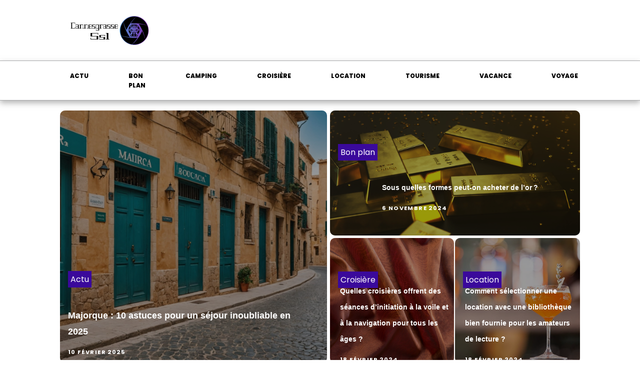

--- FILE ---
content_type: text/html; charset=UTF-8
request_url: https://www.ssl-cannesgrasse.fr/
body_size: 19772
content:
<!DOCTYPE html>
<html lang="fr-FR" >
<head>
<meta charset="UTF-8">
<meta name="viewport" content="width=device-width, initial-scale=1.0">
<!-- WP_HEAD() START -->
<meta name='robots' content='index, follow, max-image-preview:large, max-snippet:-1, max-video-preview:-1' />

	<!-- This site is optimized with the Yoast SEO plugin v26.8 - https://yoast.com/product/yoast-seo-wordpress/ -->
	<title>ssl-cannesgrasse.fr - Ssl Cannesgrasse</title>
<link data-rocket-preload as="style" data-wpr-hosted-gf-parameters="family=Poppins%3A100%2C200%2C300%2C400%2C500%2C600%2C700%2C800%2C900%7CJosefin%20Sans%3A100%2C200%2C300%2C400%2C500%2C600%2C700%2C800%2C900&display=swap" href="https://www.ssl-cannesgrasse.fr/wp-content/cache/fonts/1/google-fonts/css/c/a/7/a684d317a5ad3d4536c94a9d21180.css" rel="preload">
<link data-wpr-hosted-gf-parameters="family=Poppins%3A100%2C200%2C300%2C400%2C500%2C600%2C700%2C800%2C900%7CJosefin%20Sans%3A100%2C200%2C300%2C400%2C500%2C600%2C700%2C800%2C900&display=swap" href="https://www.ssl-cannesgrasse.fr/wp-content/cache/fonts/1/google-fonts/css/c/a/7/a684d317a5ad3d4536c94a9d21180.css" media="print" onload="this.media=&#039;all&#039;" rel="stylesheet">
<noscript data-wpr-hosted-gf-parameters=""><link rel="stylesheet" href="https://fonts.googleapis.com/css?family=Poppins%3A100%2C200%2C300%2C400%2C500%2C600%2C700%2C800%2C900%7CJosefin%20Sans%3A100%2C200%2C300%2C400%2C500%2C600%2C700%2C800%2C900&#038;display=swap"></noscript><link rel="preload" data-rocket-preload as="image" href="https://www.ssl-cannesgrasse.fr/wp-content/uploads/2025/02/temp-imagejpg-1.jpg" fetchpriority="high">
	<link rel="canonical" href="https://www.ssl-cannesgrasse.fr/" />
	<meta property="og:locale" content="fr_FR" />
	<meta property="og:type" content="website" />
	<meta property="og:title" content="ssl-cannesgrasse.fr - Ssl Cannesgrasse" />
	<meta property="og:url" content="https://www.ssl-cannesgrasse.fr/" />
	<meta property="og:site_name" content="Ssl Cannesgrasse" />
	<meta property="article:modified_time" content="2024-03-05T05:51:37+00:00" />
	<meta name="twitter:card" content="summary_large_image" />
	<script type="application/ld+json" class="yoast-schema-graph">{"@context":"https://schema.org","@graph":[{"@type":"WebPage","@id":"https://www.ssl-cannesgrasse.fr/","url":"https://www.ssl-cannesgrasse.fr/","name":"ssl-cannesgrasse.fr - Ssl Cannesgrasse","isPartOf":{"@id":"https://www.ssl-cannesgrasse.fr/#website"},"about":{"@id":"https://www.ssl-cannesgrasse.fr/#organization"},"datePublished":"2018-05-01T03:52:02+00:00","dateModified":"2024-03-05T05:51:37+00:00","breadcrumb":{"@id":"https://www.ssl-cannesgrasse.fr/#breadcrumb"},"inLanguage":"fr-FR","potentialAction":[{"@type":"ReadAction","target":["https://www.ssl-cannesgrasse.fr/"]}]},{"@type":"BreadcrumbList","@id":"https://www.ssl-cannesgrasse.fr/#breadcrumb","itemListElement":[{"@type":"ListItem","position":1,"name":"Accueil"}]},{"@type":"WebSite","@id":"https://www.ssl-cannesgrasse.fr/#website","url":"https://www.ssl-cannesgrasse.fr/","name":"Ssl Cannesgrasse","description":"Votre divertissement culturel","publisher":{"@id":"https://www.ssl-cannesgrasse.fr/#organization"},"potentialAction":[{"@type":"SearchAction","target":{"@type":"EntryPoint","urlTemplate":"https://www.ssl-cannesgrasse.fr/?s={search_term_string}"},"query-input":{"@type":"PropertyValueSpecification","valueRequired":true,"valueName":"search_term_string"}}],"inLanguage":"fr-FR"},{"@type":"Organization","@id":"https://www.ssl-cannesgrasse.fr/#organization","name":"Ssl Cannesgrasse","url":"https://www.ssl-cannesgrasse.fr/","logo":{"@type":"ImageObject","inLanguage":"fr-FR","@id":"https://www.ssl-cannesgrasse.fr/#/schema/logo/image/","url":"https://www.ssl-cannesgrasse.fr/wp-content/uploads/2022/03/ssl.png","contentUrl":"https://www.ssl-cannesgrasse.fr/wp-content/uploads/2022/03/ssl.png","width":207,"height":81,"caption":"Ssl Cannesgrasse"},"image":{"@id":"https://www.ssl-cannesgrasse.fr/#/schema/logo/image/"}}]}</script>
	<!-- / Yoast SEO plugin. -->


<link href='https://fonts.gstatic.com' crossorigin rel='preconnect' />
<link rel="alternate" title="oEmbed (JSON)" type="application/json+oembed" href="https://www.ssl-cannesgrasse.fr/wp-json/oembed/1.0/embed?url=https%3A%2F%2Fwww.ssl-cannesgrasse.fr%2F" />
<link rel="alternate" title="oEmbed (XML)" type="text/xml+oembed" href="https://www.ssl-cannesgrasse.fr/wp-json/oembed/1.0/embed?url=https%3A%2F%2Fwww.ssl-cannesgrasse.fr%2F&#038;format=xml" />
<style id='wp-img-auto-sizes-contain-inline-css' type='text/css'>
img:is([sizes=auto i],[sizes^="auto," i]){contain-intrinsic-size:3000px 1500px}
/*# sourceURL=wp-img-auto-sizes-contain-inline-css */
</style>
<style id='wp-block-library-inline-css' type='text/css'>
:root{--wp-block-synced-color:#7a00df;--wp-block-synced-color--rgb:122,0,223;--wp-bound-block-color:var(--wp-block-synced-color);--wp-editor-canvas-background:#ddd;--wp-admin-theme-color:#007cba;--wp-admin-theme-color--rgb:0,124,186;--wp-admin-theme-color-darker-10:#006ba1;--wp-admin-theme-color-darker-10--rgb:0,107,160.5;--wp-admin-theme-color-darker-20:#005a87;--wp-admin-theme-color-darker-20--rgb:0,90,135;--wp-admin-border-width-focus:2px}@media (min-resolution:192dpi){:root{--wp-admin-border-width-focus:1.5px}}.wp-element-button{cursor:pointer}:root .has-very-light-gray-background-color{background-color:#eee}:root .has-very-dark-gray-background-color{background-color:#313131}:root .has-very-light-gray-color{color:#eee}:root .has-very-dark-gray-color{color:#313131}:root .has-vivid-green-cyan-to-vivid-cyan-blue-gradient-background{background:linear-gradient(135deg,#00d084,#0693e3)}:root .has-purple-crush-gradient-background{background:linear-gradient(135deg,#34e2e4,#4721fb 50%,#ab1dfe)}:root .has-hazy-dawn-gradient-background{background:linear-gradient(135deg,#faaca8,#dad0ec)}:root .has-subdued-olive-gradient-background{background:linear-gradient(135deg,#fafae1,#67a671)}:root .has-atomic-cream-gradient-background{background:linear-gradient(135deg,#fdd79a,#004a59)}:root .has-nightshade-gradient-background{background:linear-gradient(135deg,#330968,#31cdcf)}:root .has-midnight-gradient-background{background:linear-gradient(135deg,#020381,#2874fc)}:root{--wp--preset--font-size--normal:16px;--wp--preset--font-size--huge:42px}.has-regular-font-size{font-size:1em}.has-larger-font-size{font-size:2.625em}.has-normal-font-size{font-size:var(--wp--preset--font-size--normal)}.has-huge-font-size{font-size:var(--wp--preset--font-size--huge)}.has-text-align-center{text-align:center}.has-text-align-left{text-align:left}.has-text-align-right{text-align:right}.has-fit-text{white-space:nowrap!important}#end-resizable-editor-section{display:none}.aligncenter{clear:both}.items-justified-left{justify-content:flex-start}.items-justified-center{justify-content:center}.items-justified-right{justify-content:flex-end}.items-justified-space-between{justify-content:space-between}.screen-reader-text{border:0;clip-path:inset(50%);height:1px;margin:-1px;overflow:hidden;padding:0;position:absolute;width:1px;word-wrap:normal!important}.screen-reader-text:focus{background-color:#ddd;clip-path:none;color:#444;display:block;font-size:1em;height:auto;left:5px;line-height:normal;padding:15px 23px 14px;text-decoration:none;top:5px;width:auto;z-index:100000}html :where(.has-border-color){border-style:solid}html :where([style*=border-top-color]){border-top-style:solid}html :where([style*=border-right-color]){border-right-style:solid}html :where([style*=border-bottom-color]){border-bottom-style:solid}html :where([style*=border-left-color]){border-left-style:solid}html :where([style*=border-width]){border-style:solid}html :where([style*=border-top-width]){border-top-style:solid}html :where([style*=border-right-width]){border-right-style:solid}html :where([style*=border-bottom-width]){border-bottom-style:solid}html :where([style*=border-left-width]){border-left-style:solid}html :where(img[class*=wp-image-]){height:auto;max-width:100%}:where(figure){margin:0 0 1em}html :where(.is-position-sticky){--wp-admin--admin-bar--position-offset:var(--wp-admin--admin-bar--height,0px)}@media screen and (max-width:600px){html :where(.is-position-sticky){--wp-admin--admin-bar--position-offset:0px}}

/*# sourceURL=wp-block-library-inline-css */
</style><style id='global-styles-inline-css' type='text/css'>
:root{--wp--preset--aspect-ratio--square: 1;--wp--preset--aspect-ratio--4-3: 4/3;--wp--preset--aspect-ratio--3-4: 3/4;--wp--preset--aspect-ratio--3-2: 3/2;--wp--preset--aspect-ratio--2-3: 2/3;--wp--preset--aspect-ratio--16-9: 16/9;--wp--preset--aspect-ratio--9-16: 9/16;--wp--preset--color--black: #000000;--wp--preset--color--cyan-bluish-gray: #abb8c3;--wp--preset--color--white: #ffffff;--wp--preset--color--pale-pink: #f78da7;--wp--preset--color--vivid-red: #cf2e2e;--wp--preset--color--luminous-vivid-orange: #ff6900;--wp--preset--color--luminous-vivid-amber: #fcb900;--wp--preset--color--light-green-cyan: #7bdcb5;--wp--preset--color--vivid-green-cyan: #00d084;--wp--preset--color--pale-cyan-blue: #8ed1fc;--wp--preset--color--vivid-cyan-blue: #0693e3;--wp--preset--color--vivid-purple: #9b51e0;--wp--preset--gradient--vivid-cyan-blue-to-vivid-purple: linear-gradient(135deg,rgb(6,147,227) 0%,rgb(155,81,224) 100%);--wp--preset--gradient--light-green-cyan-to-vivid-green-cyan: linear-gradient(135deg,rgb(122,220,180) 0%,rgb(0,208,130) 100%);--wp--preset--gradient--luminous-vivid-amber-to-luminous-vivid-orange: linear-gradient(135deg,rgb(252,185,0) 0%,rgb(255,105,0) 100%);--wp--preset--gradient--luminous-vivid-orange-to-vivid-red: linear-gradient(135deg,rgb(255,105,0) 0%,rgb(207,46,46) 100%);--wp--preset--gradient--very-light-gray-to-cyan-bluish-gray: linear-gradient(135deg,rgb(238,238,238) 0%,rgb(169,184,195) 100%);--wp--preset--gradient--cool-to-warm-spectrum: linear-gradient(135deg,rgb(74,234,220) 0%,rgb(151,120,209) 20%,rgb(207,42,186) 40%,rgb(238,44,130) 60%,rgb(251,105,98) 80%,rgb(254,248,76) 100%);--wp--preset--gradient--blush-light-purple: linear-gradient(135deg,rgb(255,206,236) 0%,rgb(152,150,240) 100%);--wp--preset--gradient--blush-bordeaux: linear-gradient(135deg,rgb(254,205,165) 0%,rgb(254,45,45) 50%,rgb(107,0,62) 100%);--wp--preset--gradient--luminous-dusk: linear-gradient(135deg,rgb(255,203,112) 0%,rgb(199,81,192) 50%,rgb(65,88,208) 100%);--wp--preset--gradient--pale-ocean: linear-gradient(135deg,rgb(255,245,203) 0%,rgb(182,227,212) 50%,rgb(51,167,181) 100%);--wp--preset--gradient--electric-grass: linear-gradient(135deg,rgb(202,248,128) 0%,rgb(113,206,126) 100%);--wp--preset--gradient--midnight: linear-gradient(135deg,rgb(2,3,129) 0%,rgb(40,116,252) 100%);--wp--preset--font-size--small: 13px;--wp--preset--font-size--medium: 20px;--wp--preset--font-size--large: 36px;--wp--preset--font-size--x-large: 42px;--wp--preset--spacing--20: 0.44rem;--wp--preset--spacing--30: 0.67rem;--wp--preset--spacing--40: 1rem;--wp--preset--spacing--50: 1.5rem;--wp--preset--spacing--60: 2.25rem;--wp--preset--spacing--70: 3.38rem;--wp--preset--spacing--80: 5.06rem;--wp--preset--shadow--natural: 6px 6px 9px rgba(0, 0, 0, 0.2);--wp--preset--shadow--deep: 12px 12px 50px rgba(0, 0, 0, 0.4);--wp--preset--shadow--sharp: 6px 6px 0px rgba(0, 0, 0, 0.2);--wp--preset--shadow--outlined: 6px 6px 0px -3px rgb(255, 255, 255), 6px 6px rgb(0, 0, 0);--wp--preset--shadow--crisp: 6px 6px 0px rgb(0, 0, 0);}:where(.is-layout-flex){gap: 0.5em;}:where(.is-layout-grid){gap: 0.5em;}body .is-layout-flex{display: flex;}.is-layout-flex{flex-wrap: wrap;align-items: center;}.is-layout-flex > :is(*, div){margin: 0;}body .is-layout-grid{display: grid;}.is-layout-grid > :is(*, div){margin: 0;}:where(.wp-block-columns.is-layout-flex){gap: 2em;}:where(.wp-block-columns.is-layout-grid){gap: 2em;}:where(.wp-block-post-template.is-layout-flex){gap: 1.25em;}:where(.wp-block-post-template.is-layout-grid){gap: 1.25em;}.has-black-color{color: var(--wp--preset--color--black) !important;}.has-cyan-bluish-gray-color{color: var(--wp--preset--color--cyan-bluish-gray) !important;}.has-white-color{color: var(--wp--preset--color--white) !important;}.has-pale-pink-color{color: var(--wp--preset--color--pale-pink) !important;}.has-vivid-red-color{color: var(--wp--preset--color--vivid-red) !important;}.has-luminous-vivid-orange-color{color: var(--wp--preset--color--luminous-vivid-orange) !important;}.has-luminous-vivid-amber-color{color: var(--wp--preset--color--luminous-vivid-amber) !important;}.has-light-green-cyan-color{color: var(--wp--preset--color--light-green-cyan) !important;}.has-vivid-green-cyan-color{color: var(--wp--preset--color--vivid-green-cyan) !important;}.has-pale-cyan-blue-color{color: var(--wp--preset--color--pale-cyan-blue) !important;}.has-vivid-cyan-blue-color{color: var(--wp--preset--color--vivid-cyan-blue) !important;}.has-vivid-purple-color{color: var(--wp--preset--color--vivid-purple) !important;}.has-black-background-color{background-color: var(--wp--preset--color--black) !important;}.has-cyan-bluish-gray-background-color{background-color: var(--wp--preset--color--cyan-bluish-gray) !important;}.has-white-background-color{background-color: var(--wp--preset--color--white) !important;}.has-pale-pink-background-color{background-color: var(--wp--preset--color--pale-pink) !important;}.has-vivid-red-background-color{background-color: var(--wp--preset--color--vivid-red) !important;}.has-luminous-vivid-orange-background-color{background-color: var(--wp--preset--color--luminous-vivid-orange) !important;}.has-luminous-vivid-amber-background-color{background-color: var(--wp--preset--color--luminous-vivid-amber) !important;}.has-light-green-cyan-background-color{background-color: var(--wp--preset--color--light-green-cyan) !important;}.has-vivid-green-cyan-background-color{background-color: var(--wp--preset--color--vivid-green-cyan) !important;}.has-pale-cyan-blue-background-color{background-color: var(--wp--preset--color--pale-cyan-blue) !important;}.has-vivid-cyan-blue-background-color{background-color: var(--wp--preset--color--vivid-cyan-blue) !important;}.has-vivid-purple-background-color{background-color: var(--wp--preset--color--vivid-purple) !important;}.has-black-border-color{border-color: var(--wp--preset--color--black) !important;}.has-cyan-bluish-gray-border-color{border-color: var(--wp--preset--color--cyan-bluish-gray) !important;}.has-white-border-color{border-color: var(--wp--preset--color--white) !important;}.has-pale-pink-border-color{border-color: var(--wp--preset--color--pale-pink) !important;}.has-vivid-red-border-color{border-color: var(--wp--preset--color--vivid-red) !important;}.has-luminous-vivid-orange-border-color{border-color: var(--wp--preset--color--luminous-vivid-orange) !important;}.has-luminous-vivid-amber-border-color{border-color: var(--wp--preset--color--luminous-vivid-amber) !important;}.has-light-green-cyan-border-color{border-color: var(--wp--preset--color--light-green-cyan) !important;}.has-vivid-green-cyan-border-color{border-color: var(--wp--preset--color--vivid-green-cyan) !important;}.has-pale-cyan-blue-border-color{border-color: var(--wp--preset--color--pale-cyan-blue) !important;}.has-vivid-cyan-blue-border-color{border-color: var(--wp--preset--color--vivid-cyan-blue) !important;}.has-vivid-purple-border-color{border-color: var(--wp--preset--color--vivid-purple) !important;}.has-vivid-cyan-blue-to-vivid-purple-gradient-background{background: var(--wp--preset--gradient--vivid-cyan-blue-to-vivid-purple) !important;}.has-light-green-cyan-to-vivid-green-cyan-gradient-background{background: var(--wp--preset--gradient--light-green-cyan-to-vivid-green-cyan) !important;}.has-luminous-vivid-amber-to-luminous-vivid-orange-gradient-background{background: var(--wp--preset--gradient--luminous-vivid-amber-to-luminous-vivid-orange) !important;}.has-luminous-vivid-orange-to-vivid-red-gradient-background{background: var(--wp--preset--gradient--luminous-vivid-orange-to-vivid-red) !important;}.has-very-light-gray-to-cyan-bluish-gray-gradient-background{background: var(--wp--preset--gradient--very-light-gray-to-cyan-bluish-gray) !important;}.has-cool-to-warm-spectrum-gradient-background{background: var(--wp--preset--gradient--cool-to-warm-spectrum) !important;}.has-blush-light-purple-gradient-background{background: var(--wp--preset--gradient--blush-light-purple) !important;}.has-blush-bordeaux-gradient-background{background: var(--wp--preset--gradient--blush-bordeaux) !important;}.has-luminous-dusk-gradient-background{background: var(--wp--preset--gradient--luminous-dusk) !important;}.has-pale-ocean-gradient-background{background: var(--wp--preset--gradient--pale-ocean) !important;}.has-electric-grass-gradient-background{background: var(--wp--preset--gradient--electric-grass) !important;}.has-midnight-gradient-background{background: var(--wp--preset--gradient--midnight) !important;}.has-small-font-size{font-size: var(--wp--preset--font-size--small) !important;}.has-medium-font-size{font-size: var(--wp--preset--font-size--medium) !important;}.has-large-font-size{font-size: var(--wp--preset--font-size--large) !important;}.has-x-large-font-size{font-size: var(--wp--preset--font-size--x-large) !important;}
/*# sourceURL=global-styles-inline-css */
</style>

<style id='classic-theme-styles-inline-css' type='text/css'>
/*! This file is auto-generated */
.wp-block-button__link{color:#fff;background-color:#32373c;border-radius:9999px;box-shadow:none;text-decoration:none;padding:calc(.667em + 2px) calc(1.333em + 2px);font-size:1.125em}.wp-block-file__button{background:#32373c;color:#fff;text-decoration:none}
/*# sourceURL=/wp-includes/css/classic-themes.min.css */
</style>
<link data-minify="1" rel='stylesheet' id='oxygen-css' href='https://www.ssl-cannesgrasse.fr/wp-content/cache/min/1/wp-content/plugins/oxygen/component-framework/oxygen.css?ver=1741032026' type='text/css' media='all' />
<style id='rocket-lazyload-inline-css' type='text/css'>
.rll-youtube-player{position:relative;padding-bottom:56.23%;height:0;overflow:hidden;max-width:100%;}.rll-youtube-player:focus-within{outline: 2px solid currentColor;outline-offset: 5px;}.rll-youtube-player iframe{position:absolute;top:0;left:0;width:100%;height:100%;z-index:100;background:0 0}.rll-youtube-player img{bottom:0;display:block;left:0;margin:auto;max-width:100%;width:100%;position:absolute;right:0;top:0;border:none;height:auto;-webkit-transition:.4s all;-moz-transition:.4s all;transition:.4s all}.rll-youtube-player img:hover{-webkit-filter:brightness(75%)}.rll-youtube-player .play{height:100%;width:100%;left:0;top:0;position:absolute;background:var(--wpr-bg-8f4e7afa-5ae4-43be-8517-db082c2915bd) no-repeat center;background-color: transparent !important;cursor:pointer;border:none;}
/*# sourceURL=rocket-lazyload-inline-css */
</style>
<script type="text/javascript" src="https://www.ssl-cannesgrasse.fr/wp-includes/js/jquery/jquery.min.js?ver=3.7.1" id="jquery-core-js"></script>
<link rel="https://api.w.org/" href="https://www.ssl-cannesgrasse.fr/wp-json/" /><link rel="alternate" title="JSON" type="application/json" href="https://www.ssl-cannesgrasse.fr/wp-json/wp/v2/pages/334" /><link rel="EditURI" type="application/rsd+xml" title="RSD" href="https://www.ssl-cannesgrasse.fr/xmlrpc.php?rsd" />
<meta name="generator" content="WordPress 6.9" />
<link rel='shortlink' href='https://www.ssl-cannesgrasse.fr/' />
<meta name="robots" content="noarchive"><link rel="icon" href="https://www.ssl-cannesgrasse.fr/wp-content/uploads/2022/03/cropped-ssl-32x32.png" sizes="32x32" />
<link rel="icon" href="https://www.ssl-cannesgrasse.fr/wp-content/uploads/2022/03/cropped-ssl-192x192.png" sizes="192x192" />
<link rel="apple-touch-icon" href="https://www.ssl-cannesgrasse.fr/wp-content/uploads/2022/03/cropped-ssl-180x180.png" />
<meta name="msapplication-TileImage" content="https://www.ssl-cannesgrasse.fr/wp-content/uploads/2022/03/cropped-ssl-270x270.png" />
		<style type="text/css" id="wp-custom-css">
			
/*variable couleur*/
:root {
  --main-bg-cat: #3a099b;
    --main-bg-head-sidebar: #3a099b;
    --main-bg-submit: #000;
    --main-btn-read: #000;
}


/*fin variable couleur*/

/*radius*/
.oxy-post-image-fixed-ratio {
    border-radius: 10px;
}

a.oxy-post-image {
    border-radius: 10px;
}

h2.widgettitle img {
    border-radius: 10px;
}


aside img {
    border-radius: 10px;
}

.oxy-post-overlay {
    border-radius: 10px;
}

.oxy-post-image {
    border-radius: 10px;
}

.oxy-post {
    border-radius: 10px;
}

.single img {
    border-radius: 10px;
}

.swiper-container
{
  width: 100%;
  border-radius: 10px;
}

.custom-content {
    border-radius: 10px;
}

.oxy-post-padding {
    border-radius: 10px;
}
/*radius f*/


#_posts_grid-359-46 > .oxy-posts {
    grid-template-columns: repeat(5,minmax(auto,auto)) !important;
}

.grid-overlay-custom .custom-date {
    color: #fff;
    font-size: 10px !important;
}

.grid-overlay-custom .oxy-posts {
    grid-column-gap: 0px !important;
}

.grid-overlay-custom .oxy-post-padding {
    margin: 10px !important;
}

.grid-overlay-custom .oxy-post-image-fixed-ratio {
    padding-bottom: 100% !important;
}

.grid-overlay-custom .oxy-post {
    width: 100% !important;
}

.grid-post h2 a{
	text-decoration: underline;
	text-decoration-color:#06a7ba;
}

.grid-post .oxy-post{
	width:100% !important;
}

.left-img .oxy-post{
	margin-bottom: 1rem !important;
}

.ftr-img img.entered.lazyloaded {
    width: 100%;
    height: auto;
}

.single img{
    height:auto;
}

#_posts_grid-356-46 > .oxy-posts {
    grid-template-columns: auto !important;
}

#_posts_grid-361-46 > .oxy-posts {
    grid-template-columns: auto !important;
}

#_posts_grid-376-48 .oxy-post-image-fixed-ratio {
    padding-bottom: 50% !important;
}

#_posts_grid-376-48 .oxy-post {
    margin-bottom: 1em !important;
}


div#_posts_grid-367-48 .wp-category {
    position: relative;
    top: -46px;
    left: -10px;
}

div#_posts_grid-367-48 ul.post-categories a {
    border-radius: 0px 0px 0px 10px;
}



div#_posts_grid-367-48 .oxy-post {
    width: 100% !important;
}

.post-categories li a:nth-child(1) {
  
    border-radius: 0px !important;
}

div#div_block-296-690 .oxy-post {
    margin-bottom: 1em !important;
}

.oxy-post.rocket-lazyload.entered.lazyloaded {
    height: 100% !important;
}

#_posts_grid-48-28 > .oxy-posts {
    grid-auto-rows: auto !important;
}
.oxy-easy-posts-pages {
    display: none;
}

span#span-37-29 a {
    color: #fff;
}

.ftr-img img {
    width: 100%;
    height: auto;
}

a.oxy-read-more {
    background: var(--main-btn-read)    !important;
    color: #fff !important;
    border: 0px !important;
    margin-top: 25px;
    font-size: 12px !important;
}

.archive .left-img .oxy-post {
    align-items: start !important;
    padding-bottom: 40px !important;
    margin-bottom: 1em !important;
}


/*section 1*/
#_posts_grid-120-73 > .oxy-posts {
    grid-template-columns: auto !important;
}

div#_posts_grid-352-46 .oxy-post-image-overlay {
   padding: 25rem 2rem 0rem 1rem !important;
    height: 504px;
    align-items: start;
}

.custom-ctn h2 {text-align: left;padding-bottom: 15px;}



ul.post-categories li {
    list-style: none;
    display: inline-block;
}

ul.post-categories li a {
    background: var(--main-bg-cat);
    color: #fff;
    padding: 5px;
}

ul.post-categories {
    padding: 0;
    margin: 0;
}

div#div_block-111-73 {
    position: relative;
    padding:0px;
}

div#div_block-112-73 {
    padding: 0;
}

div#new_columns-350-46 .wp-category {
    position: absolute;
    left: 16px;
    bottom: 156px;
}

div#div_block-353-46 .oxy-post-image-overlay {
    height: 250px;
    padding: 110px 0px 0px 20px;
}


#_posts_grid-352-46 > .oxy-posts {
    grid-template-columns: auto !important;
    margin-right: -34px;
}

#_posts_grid-120-73 > .oxy-posts {
    gap: 1px !important;
}

#_posts_grid-126-73 > .oxy-posts {
    gap: 1px !important;
}

#_posts_grid-122-73 > .oxy-posts {
    gap: 0px !important;
}

#_posts_grid-128-73 > .oxy-posts {
    gap: 0px !important;
}
/*fin section 1*/
/*section 2*/

#_posts_grid-142-73 .oxy-post {
    width: 100% !important;
}

div#_posts_grid-142-73 {
    position: relative;
}

#_posts_grid-272-690 .oxy-post {
    margin-bottom: 1rem !important;
    align-items:start !important;
}

.left-img .oxy-post-image-fixed-ratio {
    padding-bottom: 55% !important;
}

#_posts_grid-281-690 .oxy-post {
    width: 100% !important;
}

#_posts_grid-281-690 .oxy-post-image-fixed-ratio {
    padding-bottom: 55% !important;
}

div#div_block-140-73 .wp-category {
    position: absolute;
    left: 6px;
    top: 175px;
}

div#_posts_grid-142-73 ul.post-categories li a {
    background: #043a81   ;
    color: #fff;
    padding: 5px;
    border-radius: 0px 0px 0px 10px;
}

div#div_block-140-73 .wp-category a.oxy-post-image {background: none;}

#_posts_grid-142-73 .oxy-post-image-fixed-ratio {
    padding-bottom: 55% !important;
}

div#div_block-141-73 .oxy-post {
    width: 100%;
}

div#div_block-141-73 .oxy-post-image-fixed-ratio {
    padding-bottom: 63% !important;
}

div#div_block-141-73 .wp-category {
    position: absolute;
    top: 20px;
    left: 6px;
}

.wp-category a.oxy-post-image {
    background: none !important;
}

#_posts_grid-148-73 .oxy-post {margin-bottom: 0px !important;}

#_posts_grid-150-73 .oxy-post {
    margin-bottom: 0px !important;
}

.custom-date {
    font-size: 12px !important;
}

/*fin section 2*/
/*section 3*/
#_posts_grid-176-73 .oxy-post {
    width: 100% !important;
}

#_posts_grid-182-73 .oxy-post {
    width: 100% !important;
}

#_posts_grid-187-73 .oxy-post {
    width: 100%;
}

div#div_block-175-73 .wp-category {
    position: absolute;
    top: 177px;
    left: 6px;
}
div#div_block-175-73 ul.post-categories a {
    border-radius: 0px 0px 0px 10px;
}

#_posts_grid-176-73 .oxy-post {
    margin-bottom: 0em !important;
}

#_posts_grid-281-690 .oxy-post {
    margin-bottom: 0em !important;
}

#_posts_grid-278-690 .oxy-post {
    margin-bottom: 1em !important;
}

#_posts_grid-176-73 .oxy-post-image-fixed-ratio {
    padding-bottom: 55% !important;
}

div#div_block-280-690 {
    position: relative;
}

#_posts_grid-281-690 .wp-category {
    position: absolute;
    top: 174px;
    left: 6px;
}

#_posts_grid-281-690 ul.post-categories a {
    border-radius: 0px 0px 0px 10px;
}

#_posts_grid-282-690 .oxy-post {
    margin-bottom: 1em !important;
}

div#div_block-177-73 .wp-category {
    position: absolute;
    top: 19px;
    left: 6px;
}

#_posts_grid-182-73 .oxy-post-image-fixed-ratio {
    padding-bottom: 50% !important;
}

#_posts_grid-187-73 .oxy-post {
    width: 100% !important;
}

#_posts_grid-187-73 .oxy-post-image-fixed-ratio {
    padding-bottom: 50% !important;
}

#_posts_grid-182-73 .oxy-post {
    margin-bottom: 0px !important;
}

/*fin section 3*/
/*fin section 4*/

#_posts_grid-210-73 .oxy-post {
    width: 100% !important;
    padding:0px !important;
    border-radius:10px;
}

#div_block-209-73 .wp-category {
    position: absolute;
    top: 25px;
    left: -9px;
}

.custom-content {
    padding: 20px 20px 0px  20px;
}

div#div_block-218-73 .oxy-post {
    width: 100%;
 
    padding: 0px !important;
    border-radius:10px;
}

div#div_block-218-73 .custom-content {
    padding: 20px 20px 20px 20px;
}

#_posts_grid-219-73 .oxy-post {
    margin-bottom: 0px !important;
}

/*fin section 4*/
/*section 5*/
div#div_block-225-73 .wp-category {
    position: relative;
    top: -252px;
    left: -10px;
}

div#div_block-225-73 h2 {
    text-align: center;
}

li#sp_widget_post_slider-2 {
    position: relative;
    width: 100%;
}

.slick-slide img {
    width: 100%;
    height: 500px;
    object-fit: cover;
}
/*fin section 5*/
aside li {
    list-style: none;
}





li#media_gallery-2 {
    position: relative;
}

li#media_gallery-2 h2.widgettitle:after {
    content: '';
    background: #000;
    height: 2px;
    width: 100%;
    position: absolute;
    left: 0;
    top: 56px;
}

li#recent-posts-widget-with-thumbnails-2 {
    position: relative;
}

aside {
    position: relative;
}


h2.widgettitle {
    text-transform: uppercase;
    font-size: 16px;
    color: #2b2c28;
    margin-bottom:20px;
}

li#sp_widget_post_slider-2 {
    margin-top: 30px;
}

input#s {
    height: 40px;
      width:170px;
}

h2.widgettitle {
   margin-top: 30px;
    background: var(--main-bg-head-sidebar);
    color: #fff;
    width: 100%;
    padding: 5px 5px;
    text-align:center;
}

input#searchsubmit {
    padding: 10px 16px;
    border: 0;
    background: var(--main-bg-submit);
    color: #fff;
}

li#sp_widget_post_slider-2 h2.widgettitle:after {
   content: '';
    width: 100%;
    height: 3px;
    background: #000000;
    position: absolute;
    top: 76px;
    left: 20px;
}

.wps-caption {
       text-align: center;
    border-radius: 0px 0px 10px 10px;
}

.entered.lazyloaded {
    border-radius: 10px;
}

a.oxy-post-image {
    border-radius: 10px;
}

div#div_block-218-73 .entered.lazyloaded {
    border-radius: 10px 10px 10px 10px;
}

div#_posts_grid-287-690 .wp-category {
    position: relative;
    top: -42px;
}

div#_posts_grid-287-690 ul.post-categories a {
    border-radius: 0px 0px 0px 10px;
}

.grid-img .oxy-post {
    width: 100% !important;
}

.grid-img .wp-category {
    position: absolute;
    top: 359px;
    left: 6px;
}

.grid-img ul.post-categories a {
    border-radius: 0px 0px 0px 10px;
}

.img-left-big .oxy-post-image-fixed-ratio {
    padding-bottom: 50% !important;
}

#_posts_grid-302-690 .oxy-post {
    align-items: start !important;
    margin-bottom: 2em !important;
}

.oxy-post-image-overlay {
    border-radius: 10px;
}

nav.oxel-breadcrumb ul.post-categories li a {
    background: no-repeat;
    color: #000;
    position: relative;
    top: -3px;
}

.archive .oxy-post {
    width: 100% !important;
    padding:0px !important;
    border-bottom: 1px solid #dddddd;
}

.archive .wp-category {
    position: relative;
    left: -10px;
    bottom: 45px;
}

.custom-feature img.entered.lazyloaded {
    width: 100%;
    height: 600px;
    object-fit: cover;
}

.single input#searchsubmit {
    padding: 10px 6px;
}

div#_posts_grid-210-73 .entered.lazyloaded {
    border-radius: 10px 10px 0px 0px;
}



li#custom_html-3 h2.widgettitle:after {
    content: '';
    width: 50%;
    height: 5px;
    background: #dddddd;
    position: absolute;
    top: 8px;
    left: 123px;
}

li#custom_html-3 {
    position: relative;
    margin-top: 30px;
}

input.wpcf7-form-control.wpcf7-text.wpcf7-email.wpcf7-validates-as-required.wpcf7-validates-as-email {
    height: 40px;
    width: 100%;
}

input.wpcf7-form-control.has-spinner.wpcf7-submit {
    background: #33bc7e;
    color: #fff;
    border: 0px;
    padding: 5px 25px;
}

#rpwwt-recent-posts-widget-with-thumbnails-2 img {
    width: 100px;
    height: 75px;
    object-fit: cover;
}

span.rpwwt-post-title {
    font-size: 14px;
    color: #000;
    font-weight: 600;
}

div#div_block-331-46 .oxy-post {
    width: 100% !important;
}

div#div_block-331-46 .wp-category {
    position: relative;
    top: -41px;
    left: -10px;
}


div#div_block-331-46 ul.post-categories a {
    border-radius: 0px 0px 0px 10px;
}

#_posts_grid-326-46 .oxy-post {
    margin-bottom: 1em !important;
    align-items: start !important;
}

#_posts_grid-347-46 .oxy-post {
    margin-bottom: 1em !important;
    align-items: start !important;
}

label.wp-block-search__label {
    background: #000;
    color: #fff;
    padding:0px 6px;
}

label.wp-block-search__label:after {
    content: '';
    width: 100% !important;
    height: 2px;
    background: black;
    position: absolute;
    top: 42px;
    left: 20px;
}

h2.wp-block-heading {
    background: #0084ab;
    color: #fff;
    text-transform: uppercase;
    font-size: 16px;
    padding: 5px;
	text-align: center;
}

.rpwwt-widget ul li img {
    width: 116px;
    height: 75px;
    object-fit: cover;
}

.wp-block-search__inside-wrapper {
    margin-top: 20px;
}

/*mobile*/
@media (max-width: 500px){
    div#_posts_grid-352-46 .oxy-post-image-overlay {
     height: 572px;
}
    div#div_block-225-73 .wp-category {
  display:none;
}
    .archive .wp-category {
    display:none;
}
    div#new_columns-48-38 {
    margin-left: 0px;
    padding-right: 20px;
    padding-left: 20px;
}
    picture#image-97-31 img {
    width: 220%;
    height: auto;
}
    li#search-2 h2.widgettitle:after {
    width: 87%;
}
    .grid-img .wp-category {
    position: absolute;
    top: 239px;
    left: 6px;
}
    #_posts_grid-281-690 .wp-category {
    top: 124px;
}
    div#div_block-175-73 .wp-category {
    top: 126px;
}
    div#div_block-140-73 .wp-category {
    position: absolute;
    left: 6px;
    top: 25%;
}
    section#section-109-73 .wp-category {
    position: absolute;
    left: 16px;
    bottom: 155px;
}
    
li#block-8 {
    display: none !important;
}
    
}
/*fin mobile*/
 * 
 * 		</style>
		<link data-minify="1" rel='stylesheet' id='oxygen-cache-319-css' href='https://www.ssl-cannesgrasse.fr/wp-content/cache/min/1/wp-content/uploads/oxygen/css/319.css?ver=1741032026' type='text/css' media='all' />
<link data-minify="1" rel='stylesheet' id='oxygen-cache-334-css' href='https://www.ssl-cannesgrasse.fr/wp-content/cache/min/1/wp-content/uploads/oxygen/css/334.css?ver=1741032026' type='text/css' media='all' />
<link data-minify="1" rel='stylesheet' id='oxygen-universal-styles-css' href='https://www.ssl-cannesgrasse.fr/wp-content/cache/background-css/1/www.ssl-cannesgrasse.fr/wp-content/cache/min/1/wp-content/uploads/oxygen/css/universal.css?ver=1741032026&wpr_t=1769374939' type='text/css' media='all' />
<noscript><style id="rocket-lazyload-nojs-css">.rll-youtube-player, [data-lazy-src]{display:none !important;}</style></noscript><!-- END OF WP_HEAD() -->
<style id="wpr-lazyload-bg-container"></style><style id="wpr-lazyload-bg-exclusion"></style>
<noscript>
<style id="wpr-lazyload-bg-nostyle">.oxy-pro-menu .oxy-pro-menu-off-canvas-container,.oxy-pro-menu .oxy-pro-menu-open-container{--wpr-bg-8c1b8d4a-a441-451c-92cc-833de6cccca2: url('https://www.ssl-cannesgrasse.fr/wp-content/cache/min/1/wp-content/uploads/oxygen/css/');}.rll-youtube-player .play{--wpr-bg-8f4e7afa-5ae4-43be-8517-db082c2915bd: url('https://www.ssl-cannesgrasse.fr/wp-content/plugins/wp-rocket/assets/img/youtube.png');}</style>
</noscript>
<script type="application/javascript">const rocket_pairs = [{"selector":".oxy-pro-menu .oxy-pro-menu-off-canvas-container,.oxy-pro-menu .oxy-pro-menu-open-container","style":".oxy-pro-menu .oxy-pro-menu-off-canvas-container,.oxy-pro-menu .oxy-pro-menu-open-container{--wpr-bg-8c1b8d4a-a441-451c-92cc-833de6cccca2: url('https:\/\/www.ssl-cannesgrasse.fr\/wp-content\/cache\/min\/1\/wp-content\/uploads\/oxygen\/css\/');}","hash":"8c1b8d4a-a441-451c-92cc-833de6cccca2","url":"https:\/\/www.ssl-cannesgrasse.fr\/wp-content\/cache\/min\/1\/wp-content\/uploads\/oxygen\/css\/"},{"selector":".rll-youtube-player .play","style":".rll-youtube-player .play{--wpr-bg-8f4e7afa-5ae4-43be-8517-db082c2915bd: url('https:\/\/www.ssl-cannesgrasse.fr\/wp-content\/plugins\/wp-rocket\/assets\/img\/youtube.png');}","hash":"8f4e7afa-5ae4-43be-8517-db082c2915bd","url":"https:\/\/www.ssl-cannesgrasse.fr\/wp-content\/plugins\/wp-rocket\/assets\/img\/youtube.png"}]; const rocket_excluded_pairs = [];</script><meta name="generator" content="WP Rocket 3.20.3" data-wpr-features="wpr_lazyload_css_bg_img wpr_minify_js wpr_lazyload_images wpr_lazyload_iframes wpr_oci wpr_image_dimensions wpr_minify_css wpr_preload_links wpr_host_fonts_locally" /></head>
<body class="home wp-singular page-template-default page page-id-334 wp-custom-logo wp-theme-oxygen-is-not-a-theme  wp-embed-responsive oxygen-body" >




						<div id="div_block-65-40" class="ct-div-block" ><section id="section-81-40" class=" ct-section" ><div class="ct-section-inner-wrap"><div id="new_columns-83-40" class="ct-new-columns" ><div id="div_block-84-40" class="ct-div-block" ><a id="link-89-40" class="ct-link" href="/"   ><img width="207" height="81"  id="image-97-31" alt="" src="https://www.ssl-cannesgrasse.fr/wp-content/uploads/2022/03/ssl.png" class="ct-image" srcset="" sizes="(max-width: 207px) 100vw, 207px" /></a></div><div id="div_block-85-40" class="ct-div-block" ></div><div id="div_block-86-40" class="ct-div-block" ></div></div></div></section><header id="_header-72-40" class="oxy-header-wrapper oxy-overlay-header oxy-header" ><div id="_header_row-73-40" class="oxy-header-row" ><div class="oxy-header-container"><div id="_header_left-74-40" class="oxy-header-left" ><nav id="_nav_menu-78-40" class="oxy-nav-menu oxy-nav-menu-dropdowns oxy-nav-menu-dropdown-arrow" ><div class='oxy-menu-toggle'><div class='oxy-nav-menu-hamburger-wrap'><div class='oxy-nav-menu-hamburger'><div class='oxy-nav-menu-hamburger-line'></div><div class='oxy-nav-menu-hamburger-line'></div><div class='oxy-nav-menu-hamburger-line'></div></div></div></div><div class="menu-mainmenu-container"><ul id="menu-mainmenu" class="oxy-nav-menu-list"><li id="menu-item-358" class="menu-item menu-item-type-taxonomy menu-item-object-category menu-item-358"><a href="https://www.ssl-cannesgrasse.fr/category/actu/">Actu</a></li>
<li id="menu-item-359" class="menu-item menu-item-type-taxonomy menu-item-object-category menu-item-359"><a href="https://www.ssl-cannesgrasse.fr/category/bon-plan/">Bon plan</a></li>
<li id="menu-item-360" class="menu-item menu-item-type-taxonomy menu-item-object-category menu-item-360"><a href="https://www.ssl-cannesgrasse.fr/category/camping/">Camping</a></li>
<li id="menu-item-361" class="menu-item menu-item-type-taxonomy menu-item-object-category menu-item-361"><a href="https://www.ssl-cannesgrasse.fr/category/croisiere/">Croisière</a></li>
<li id="menu-item-362" class="menu-item menu-item-type-taxonomy menu-item-object-category menu-item-362"><a href="https://www.ssl-cannesgrasse.fr/category/location/">Location</a></li>
<li id="menu-item-363" class="menu-item menu-item-type-taxonomy menu-item-object-category menu-item-363"><a href="https://www.ssl-cannesgrasse.fr/category/tourisme/">Tourisme</a></li>
<li id="menu-item-364" class="menu-item menu-item-type-taxonomy menu-item-object-category menu-item-364"><a href="https://www.ssl-cannesgrasse.fr/category/vacance/">Vacance</a></li>
<li id="menu-item-365" class="menu-item menu-item-type-taxonomy menu-item-object-category menu-item-365"><a href="https://www.ssl-cannesgrasse.fr/category/voyage/">Voyage</a></li>
</ul></div></nav></div><div id="_header_center-75-40" class="oxy-header-center" ></div><div id="_header_right-76-40" class="oxy-header-right" ></div></div></div></header>
		<div id='inner_content-3-228' class='ct-inner-content'><section id="section-348-46" class=" ct-section" ><div class="ct-section-inner-wrap"><h1 id="headline-349-46" class="ct-headline">ssl-cannesgrasse</h1><div id="new_columns-350-46" class="ct-new-columns" ><div id="div_block-351-46" class="ct-div-block" >        
                <div id="_posts_grid-352-46" class='oxy-easy-posts oxy-posts-grid' >
                    <div class='oxy-posts'>
                 <div class='oxy-post' style='background-image: url(https://www.ssl-cannesgrasse.fr/wp-content/uploads/2025/02/temp-imagejpg-1.jpg);'>
  
  	<div class='oxy-post-image-overlay'>
      
    <div class='wp-category'>
		   <ul class="post-categories">
	<li><a href="https://www.ssl-cannesgrasse.fr/category/actu/" rel="category tag">Actu</a></li></ul>    </div>
		
		
    <div class="custom-ctn">
    <h2>
	<a class='oxy-post-title' href='https://www.ssl-cannesgrasse.fr/421/majorque-10-astuces-pour-un-sejour-inoubliable-en-2025/'>
		Majorque : 10 astuces pour un séjour inoubliable en 2025	</a></h2>
     <div class='oxy-post-image-date-overlay'>
		10 février 2025	</div>
	</div>

     
  	</div>

</div>            </div>
                            </div>
                </div><div id="div_block-353-46" class="ct-div-block" ><div id="div_block-354-46" class="ct-div-block" ><div id="div_block-355-46" class="ct-div-block" >        
                <div id="_posts_grid-356-46" class='oxy-easy-posts oxy-posts-grid' >
                    <div class='oxy-posts'>
                 <div class='oxy-post' style='background-image: url(https://www.ssl-cannesgrasse.fr/wp-content/uploads/2024/11/sous-quelles-formes-peut-on-acheter-de-lor-scaled.jpg);'>
  
  	<div class='oxy-post-image-overlay'>
      
    <div class='wp-category'>
		   <ul class="post-categories">
	<li><a href="https://www.ssl-cannesgrasse.fr/category/bon-plan/" rel="category tag">Bon plan</a></li></ul>    </div>
		
		
    <div class="custom-ctn">
    <h2>
	<a class='oxy-post-title' href='https://www.ssl-cannesgrasse.fr/396/sous-quelles-formes-peut-on-acheter-de-lor/'>
		Sous quelles formes peut-on acheter de l’or ?	</a></h2>
     <div class='oxy-post-image-date-overlay'>
		6 novembre 2024	</div>
	</div>

     
  	</div>

</div>            </div>
                            </div>
                </div></div><div id="div_block-357-46" class="ct-div-block" ><div id="div_block-358-46" class="ct-div-block" >        
                <div id="_posts_grid-359-46" class='oxy-easy-posts oxy-posts-grid' >
                    <div class='oxy-posts'>
                 <div class='oxy-post' style='background-image: url(https://www.ssl-cannesgrasse.fr/wp-content/uploads/2024/02/temp-image-2.jpg-2-scaled.jpg);'>
  
  	<div class='oxy-post-image-overlay'>
      
    <div class='wp-category'>
		   <ul class="post-categories">
	<li><a href="https://www.ssl-cannesgrasse.fr/category/croisiere/" rel="category tag">Croisière</a></li></ul>    </div>
		
		
    <div class="custom-ctn">
    <h2>
	<a class='oxy-post-title' href='https://www.ssl-cannesgrasse.fr/250/quelles-croisieres-offrent-des-seances-dinitiation-a-la-voile-et-a-la-navigation-pour-tous-les-ages/'>
		Quelles croisières offrent des séances d&rsquo;initiation à la voile et à la navigation pour tous les âges ?	</a></h2>
     <div class='oxy-post-image-date-overlay'>
		18 février 2024	</div>
	</div>

     
  	</div>

</div>            </div>
                            </div>
                </div><div id="div_block-360-46" class="ct-div-block" >        
                <div id="_posts_grid-361-46" class='oxy-easy-posts oxy-posts-grid' >
                    <div class='oxy-posts'>
                 <div class='oxy-post' style='background-image: url(https://www.ssl-cannesgrasse.fr/wp-content/uploads/2024/02/temp-image-31.jpg-31.jpg);'>
  
  	<div class='oxy-post-image-overlay'>
      
    <div class='wp-category'>
		   <ul class="post-categories">
	<li><a href="https://www.ssl-cannesgrasse.fr/category/location/" rel="category tag">Location</a></li></ul>    </div>
		
		
    <div class="custom-ctn">
    <h2>
	<a class='oxy-post-title' href='https://www.ssl-cannesgrasse.fr/219/comment-selectionner-une-location-avec-une-bibliotheque-bien-fournie-pour-les-amateurs-de-lecture/'>
		Comment sélectionner une location avec une bibliothèque bien fournie pour les amateurs de lecture ?	</a></h2>
     <div class='oxy-post-image-date-overlay'>
		18 février 2024	</div>
	</div>

     
  	</div>

</div>            </div>
                            </div>
                </div></div></div></div></div></section><section id="section-129-73" class=" ct-section" ><div class="ct-section-inner-wrap"><div id="new_columns-130-73" class="ct-new-columns" ><div id="div_block-131-73" class="ct-div-block" ><div id="div_block-136-73" class="ct-div-block" ><h2 id="text_block-137-73" class="ct-text-block" >Actu</h2></div><div id="div_block-174-73" class="ct-div-block" ><div id="div_block-175-73" class="ct-div-block" >        
                <div id="_posts_grid-176-73" class='oxy-easy-posts oxy-posts-grid grid-post' >
                    <div class='oxy-posts'>
                 <div class='oxy-post'>
  
    <a class='oxy-post-image' href='https://www.ssl-cannesgrasse.fr/124/voyage-en-france-quelles-sont-les-merveilleuses-experiences-a-vivre/'>
      <div class='oxy-post-image-fixed-ratio' style='background-image: url(https://www.ssl-cannesgrasse.fr/wp-content/uploads/2023/08/voyage-en-france-quelles-sont-les-merveilleuses-experiences-a-vivre.jpg);'>
      </div>
      
  
 
		
	</a>
  
	<h2>
	<a class='oxy-post-title' href='https://www.ssl-cannesgrasse.fr/124/voyage-en-france-quelles-sont-les-merveilleuses-experiences-a-vivre/'>
		Voyage en France : quelles sont les merveilleuses expériences à vivre ?	</a></h2>
   
	 <div class='custom-date'>
		13 août 2023	</div>


	<div class='oxy-post-content'>
		Destination touristique très prisée au monde, la France se présente comme un pays de choix pour de nombreux touristes. Offrant une diversité de paysages, d'attractions...
	</div>


</div>            </div>
                            </div>
                </div><div id="div_block-280-690" class="ct-div-block" >        
                <div id="_posts_grid-282-690" class='oxy-easy-posts oxy-posts-grid left-img' >
                    <div class='oxy-posts'>
                 <div class='oxy-post'>

  <a class='oxy-post-image' href='https://www.ssl-cannesgrasse.fr/59/questionnaire-quand-creer-une-micro-entreprise/'>
      <div class='oxy-post-image-fixed-ratio' style='background-image: url(https://www.ssl-cannesgrasse.fr/wp-content/uploads/2022/05/pexels-photo-3184418.jpegautocompresscstinysrgbh350namepexels-photo-3184418.jpeg3Fauto3Dcompress26cs3Dtinysrgb26h3D350.jpg);'>
      </div>
  </a>

  
  <div class='oxy-post-wrap'>
	<h2>  
	<a class='oxy-post-title' href='https://www.ssl-cannesgrasse.fr/59/questionnaire-quand-creer-une-micro-entreprise/'>Questionnaire "Quand créer une micro-entreprise ?</a>
	  </h2>
	   <div class='custom-date'>
		11 mai 2022	</div>

  	
  </div>
  
</div> <div class='oxy-post'>

  <a class='oxy-post-image' href='https://www.ssl-cannesgrasse.fr/61/que-donner-a-vos-meilleurs-amis/'>
      <div data-bg="https://www.ssl-cannesgrasse.fr/wp-content/uploads/2022/05/pexels-photo-7408586.jpegautocompresscstinysrgbh350namepexels-photo-7408586.jpeg3Fauto3Dcompress26cs3Dtinysrgb26h3D350.jpg" class='oxy-post-image-fixed-ratio rocket-lazyload' style=''>
      </div>
  </a>

  
  <div class='oxy-post-wrap'>
	<h2>  
	<a class='oxy-post-title' href='https://www.ssl-cannesgrasse.fr/61/que-donner-a-vos-meilleurs-amis/'>Que donner à vos meilleurs amis ?</a>
	  </h2>
	   <div class='custom-date'>
		11 mai 2022	</div>

  	
  </div>
  
</div> <div class='oxy-post'>

  <a class='oxy-post-image' href='https://www.ssl-cannesgrasse.fr/63/la-verite-sur-les-enfants-what-we-know-and-what-we-do/'>
      <div data-bg="https://www.ssl-cannesgrasse.fr/wp-content/uploads/2022/05/gee12a9f358b430da50c8e3b80734ae4356f049ded48d00e0e131e28b0894115b237b605d425a69cc1669bdbe1db3118fa7645aa6294711ff2d6c19b0177485db_640.jpg" class='oxy-post-image-fixed-ratio rocket-lazyload' style=''>
      </div>
  </a>

  
  <div class='oxy-post-wrap'>
	<h2>  
	<a class='oxy-post-title' href='https://www.ssl-cannesgrasse.fr/63/la-verite-sur-les-enfants-what-we-know-and-what-we-do/'>La vérité sur les enfants : What We Know And What We Do</a>
	  </h2>
	   <div class='custom-date'>
		11 mai 2022	</div>

  	
  </div>
  
</div> <div class='oxy-post'>

  <a class='oxy-post-image' href='https://www.ssl-cannesgrasse.fr/65/le-guide-pour-devenir-infirmiere-du-cadre-de-sante/'>
      <div data-bg="https://www.ssl-cannesgrasse.fr/wp-content/uploads/2022/05/jeshoots-com-l0j0DHVWcIE-unsplash-1.jpg" class='oxy-post-image-fixed-ratio rocket-lazyload' style=''>
      </div>
  </a>

  
  <div class='oxy-post-wrap'>
	<h2>  
	<a class='oxy-post-title' href='https://www.ssl-cannesgrasse.fr/65/le-guide-pour-devenir-infirmiere-du-cadre-de-sante/'>Le guide pour devenir infirmier(e) du cadre de santé</a>
	  </h2>
	   <div class='custom-date'>
		11 mai 2022	</div>

  	
  </div>
  
</div>            </div>
                            </div>
                </div></div><div id="div_block-275-690" class="ct-div-block" ><h2 id="text_block-276-690" class="ct-text-block" >Bon plan</h2></div><div id="div_block-139-73" class="ct-div-block" >        
                <div id="_posts_grid-379-47" class='oxy-easy-posts oxy-posts-grid grid-overlay-custom' >
                    <div class='oxy-posts'>
                 <a class='oxy-post' href='https://www.ssl-cannesgrasse.fr/396/sous-quelles-formes-peut-on-acheter-de-lor/'>
  <div class='oxy-post-padding'>
    <div class='oxy-post-image'>
      <div class='oxy-post-image-fixed-ratio' style='background-image: url(https://www.ssl-cannesgrasse.fr/wp-content/uploads/2024/11/sous-quelles-formes-peut-on-acheter-de-lor-scaled.jpg);'>
      </div>            
	</div>
    
	 
    <div class='oxy-post-overlay'>
      <h2 class='oxy-post-title'>Sous quelles formes peut-on acheter de l’or ?</h2>
		<div class='custom-date'>
		6 novembre 2024	</div>
    </div>
	
  </div>
</a> <a class='oxy-post' href='https://www.ssl-cannesgrasse.fr/246/comment-trouver-des-seances-de-cinema-en-plein-air-gratuites-sur-les-plages-mediterraneennes/'>
  <div class='oxy-post-padding'>
    <div class='oxy-post-image'>
      <div data-bg="https://www.ssl-cannesgrasse.fr/wp-content/uploads/2024/02/temp-image-5.jpg-5-scaled.jpg" class='oxy-post-image-fixed-ratio rocket-lazyload' style=''>
      </div>            
	</div>
    
	 
    <div class='oxy-post-overlay'>
      <h2 class='oxy-post-title'>Comment trouver des séances de cinéma en plein air gratuites sur les plages méditerranéennes ?</h2>
		<div class='custom-date'>
		18 février 2024	</div>
    </div>
	
  </div>
</a> <a class='oxy-post' href='https://www.ssl-cannesgrasse.fr/242/ou-participer-a-des-ateliers-darts-martiaux-offerts-dans-les-parcs-de-tokyo/'>
  <div class='oxy-post-padding'>
    <div class='oxy-post-image'>
      <div data-bg="https://www.ssl-cannesgrasse.fr/wp-content/uploads/2024/02/temp-image.jpg-scaled.jpg" class='oxy-post-image-fixed-ratio rocket-lazyload' style=''>
      </div>            
	</div>
    
	 
    <div class='oxy-post-overlay'>
      <h2 class='oxy-post-title'>Où participer à des ateliers d&rsquo;arts martiaux offerts dans les parcs de Tokyo ?</h2>
		<div class='custom-date'>
		18 février 2024	</div>
    </div>
	
  </div>
</a>            </div>
                            </div>
                </div><div id="div_block-290-690" class="ct-div-block" ><h2 id="text_block-291-690" class="ct-text-block" >Camping</h2></div><div id="div_block-382-47" class="ct-div-block" ><div id="div_block-383-47" class="ct-div-block" >        
                <div id="_posts_grid-384-47" class='oxy-easy-posts oxy-posts-grid grid-post' >
                    <div class='oxy-posts'>
                 <div class='oxy-post'>
  
    <a class='oxy-post-image' href='https://www.ssl-cannesgrasse.fr/235/comment-construire-un-abri-contre-le-vent-en-utilisant-uniquement-des-materiaux-naturels/'>
      <div data-bg="https://www.ssl-cannesgrasse.fr/wp-content/uploads/2024/02/greg-rosenke-lAyDxOCDYwI-unsplash.jpg" class='oxy-post-image-fixed-ratio rocket-lazyload' style=''>
      </div>
      
  
 
		
	</a>
  
	<h2>
	<a class='oxy-post-title' href='https://www.ssl-cannesgrasse.fr/235/comment-construire-un-abri-contre-le-vent-en-utilisant-uniquement-des-materiaux-naturels/'>
		Comment construire un abri contre le vent en utilisant uniquement des matériaux naturels ?	</a></h2>
   
	 <div class='custom-date'>
		18 février 2024	</div>


	<div class='oxy-post-content'>
		Ah, la nature ! Ses vastes étendues, sa faune et sa flore, sa tranquillité… Mais, qu’en est-il lorsque le vent impétueux s’invite à la fête?...
	</div>


</div>            </div>
                            </div>
                </div><div id="div_block-386-47" class="ct-div-block" >        
                <div id="_posts_grid-387-47" class='oxy-easy-posts oxy-posts-grid grid-post left-img' >
                    <div class='oxy-posts'>
                 <div class='oxy-post'>
  
    <a class='oxy-post-image' href='https://www.ssl-cannesgrasse.fr/202/vacances-en-camping-drome-provencale-quels-sont-les-avantages-de-cette-option/'>
      <div data-bg="https://www.ssl-cannesgrasse.fr/wp-content/uploads/2024/01/vacances-en-camping-drome-provencale-quels-sont-les-avantages-de-cette-option.jpg" class='oxy-post-image-fixed-ratio rocket-lazyload' style=''>
      </div>
      
  
    
		
	</a>
  
	<h2>
	<a class='oxy-post-title' href='https://www.ssl-cannesgrasse.fr/202/vacances-en-camping-drome-provencale-quels-sont-les-avantages-de-cette-option/'>
		Vacances en camping Drôme provençale : quels sont les avantages de cette option ?	</a></h2>
   
	 <div class='custom-date'>
		27 janvier 2024	</div>


	<div class='oxy-post-content'>
		L’organisation des vacances reste une étape complexe quand on est une famille nombreuse. Pourtant, elles arrivent à grands pas&nbsp;! Alors, quel lieu choisir pour cette...
	</div>


</div> <div class='oxy-post'>
  
    <a class='oxy-post-image' href='https://www.ssl-cannesgrasse.fr/231/quelles-sont-les-techniques-de-base-pour-la-photographie-nocturne-en-camping/'>
      <div data-bg="https://www.ssl-cannesgrasse.fr/wp-content/uploads/2024/02/temp-image-14.jpg-14-scaled.jpg" class='oxy-post-image-fixed-ratio rocket-lazyload' style=''>
      </div>
      
  
    
		
	</a>
  
	<h2>
	<a class='oxy-post-title' href='https://www.ssl-cannesgrasse.fr/231/quelles-sont-les-techniques-de-base-pour-la-photographie-nocturne-en-camping/'>
		Quelles sont les techniques de base pour la photographie nocturne en camping ?	</a></h2>
   
	 <div class='custom-date'>
		18 février 2024	</div>


	<div class='oxy-post-content'>
		Mesdames et Messieurs, passionnés de photographie, vous vous êtes déjà retrouvé dans la nature, au cœur de la nuit, sous le ciel étoilé, et vous...
	</div>


</div> <div class='oxy-post'>
  
    <a class='oxy-post-image' href='https://www.ssl-cannesgrasse.fr/228/comment-prevenir-et-gerer-les-conflits-avec-dautres-campeurs-sur-des-sites-partages/'>
      <div data-bg="https://www.ssl-cannesgrasse.fr/wp-content/uploads/2024/02/temp-image-21.jpg-21-scaled.jpg" class='oxy-post-image-fixed-ratio rocket-lazyload' style=''>
      </div>
      
  
    
		
	</a>
  
	<h2>
	<a class='oxy-post-title' href='https://www.ssl-cannesgrasse.fr/228/comment-prevenir-et-gerer-les-conflits-avec-dautres-campeurs-sur-des-sites-partages/'>
		Comment prévenir et gérer les conflits avec d&rsquo;autres campeurs sur des sites partagés ?	</a></h2>
   
	 <div class='custom-date'>
		18 février 2024	</div>


	<div class='oxy-post-content'>
		Le camping, une pratique populaire et appréciée de nombreux amoureux de la nature. Toutefois, partager des espaces communs avec d&rsquo;autres campeurs peut parfois mener à...
	</div>


</div> <div class='oxy-post'>
  
    <a class='oxy-post-image' href='https://www.ssl-cannesgrasse.fr/235/comment-construire-un-abri-contre-le-vent-en-utilisant-uniquement-des-materiaux-naturels/'>
      <div data-bg="https://www.ssl-cannesgrasse.fr/wp-content/uploads/2024/02/greg-rosenke-lAyDxOCDYwI-unsplash.jpg" class='oxy-post-image-fixed-ratio rocket-lazyload' style=''>
      </div>
      
  
    
		
	</a>
  
	<h2>
	<a class='oxy-post-title' href='https://www.ssl-cannesgrasse.fr/235/comment-construire-un-abri-contre-le-vent-en-utilisant-uniquement-des-materiaux-naturels/'>
		Comment construire un abri contre le vent en utilisant uniquement des matériaux naturels ?	</a></h2>
   
	 <div class='custom-date'>
		18 février 2024	</div>


	<div class='oxy-post-content'>
		Ah, la nature ! Ses vastes étendues, sa faune et sa flore, sa tranquillité… Mais, qu’en est-il lorsque le vent impétueux s’invite à la fête?...
	</div>


</div>            </div>
                            </div>
                </div></div><div id="div_block-362-48" class="ct-div-block" ><h2 id="text_block-363-48" class="ct-text-block" >Croisière</h2></div><div id="div_block-365-48" class="ct-div-block" ><div id="div_block-366-48" class="ct-div-block" >        
                <div id="_posts_grid-367-48" class='oxy-easy-posts oxy-posts-grid grid-post' >
                    <div class='oxy-posts'>
                 <div class='oxy-post'>
  
    <a class='oxy-post-image' href='https://www.ssl-cannesgrasse.fr/244/quels-sont-les-meilleurs-conseils-pour-choisir-une-croisiere-qui-visite-des-reserves-marines-ou-la-plongee-est-reglementee-pour-la-conservation/'>
      <div data-bg="https://www.ssl-cannesgrasse.fr/wp-content/uploads/2024/02/alonso-reyes-haZNHEV2WXQ-unsplash.jpg" class='oxy-post-image-fixed-ratio rocket-lazyload' style=''>
      </div>
      
  
    
		
	</a>
  
	<h2>
	<a class='oxy-post-title' href='https://www.ssl-cannesgrasse.fr/244/quels-sont-les-meilleurs-conseils-pour-choisir-une-croisiere-qui-visite-des-reserves-marines-ou-la-plongee-est-reglementee-pour-la-conservation/'>
		Quels sont les meilleurs conseils pour choisir une croisière qui visite des réserves marines où la plongée est réglementée pour la conservation ?	</a></h2>

     <div class='custom-date'>
		18 février 2024	</div>

	<div class='oxy-post-content'>
		Date d’aujourd’hui: 13/02/2024 Le monde grouille de destinations incroyables pour les amateurs de croisière et de plongée. Certaines de ces destinations sont des réserves marines...
	</div>


</div>            </div>
                            </div>
                </div><div id="div_block-368-48" class="ct-div-block" >        
                <div id="_posts_grid-369-48" class='oxy-easy-posts oxy-posts-grid left-img' >
                    <div class='oxy-posts'>
                 <div class='oxy-post'>

  <a class='oxy-post-image' href='https://www.ssl-cannesgrasse.fr/250/quelles-croisieres-offrent-des-seances-dinitiation-a-la-voile-et-a-la-navigation-pour-tous-les-ages/'>
      <div class='oxy-post-image-fixed-ratio' style='background-image: url(https://www.ssl-cannesgrasse.fr/wp-content/uploads/2024/02/temp-image-2.jpg-2-scaled.jpg);'>
      </div>
  </a>

  
  <div class='oxy-post-wrap'>
	<h2>  
	<a class='oxy-post-title' href='https://www.ssl-cannesgrasse.fr/250/quelles-croisieres-offrent-des-seances-dinitiation-a-la-voile-et-a-la-navigation-pour-tous-les-ages/'>Quelles croisières offrent des séances d&rsquo;initiation à la voile et à la navigation pour tous les âges ?</a>
	  </h2>
	   <div class='custom-date'>
		18 février 2024	</div>

  	
  </div>
  
</div> <div class='oxy-post'>

  <a class='oxy-post-image' href='https://www.ssl-cannesgrasse.fr/248/comment-selectionner-une-croisiere-offrant-des-visites-guidees-par-des-experts-en-histoire-maritime-et-culturelle/'>
      <div data-bg="https://www.ssl-cannesgrasse.fr/wp-content/uploads/2024/02/peter-hansen-MeGmdPNe36w-unsplash-1.jpg" class='oxy-post-image-fixed-ratio rocket-lazyload' style=''>
      </div>
  </a>

  
  <div class='oxy-post-wrap'>
	<h2>  
	<a class='oxy-post-title' href='https://www.ssl-cannesgrasse.fr/248/comment-selectionner-une-croisiere-offrant-des-visites-guidees-par-des-experts-en-histoire-maritime-et-culturelle/'>Comment sélectionner une croisière offrant des visites guidées par des experts en histoire maritime et culturelle ?</a>
	  </h2>
	   <div class='custom-date'>
		18 février 2024	</div>

  	
  </div>
  
</div> <div class='oxy-post'>

  <a class='oxy-post-image' href='https://www.ssl-cannesgrasse.fr/244/quels-sont-les-meilleurs-conseils-pour-choisir-une-croisiere-qui-visite-des-reserves-marines-ou-la-plongee-est-reglementee-pour-la-conservation/'>
      <div data-bg="https://www.ssl-cannesgrasse.fr/wp-content/uploads/2024/02/alonso-reyes-haZNHEV2WXQ-unsplash.jpg" class='oxy-post-image-fixed-ratio rocket-lazyload' style=''>
      </div>
  </a>

  
  <div class='oxy-post-wrap'>
	<h2>  
	<a class='oxy-post-title' href='https://www.ssl-cannesgrasse.fr/244/quels-sont-les-meilleurs-conseils-pour-choisir-une-croisiere-qui-visite-des-reserves-marines-ou-la-plongee-est-reglementee-pour-la-conservation/'>Quels sont les meilleurs conseils pour choisir une croisière qui visite des réserves marines où la plongée est réglementée pour la conservation ?</a>
	  </h2>
	   <div class='custom-date'>
		18 février 2024	</div>

  	
  </div>
  
</div>            </div>
                            </div>
                </div></div><div id="div_block-299-690" class="ct-div-block" ><h2 id="text_block-300-690" class="ct-text-block" >Location</h2></div><div id="div_block-237-73" class="ct-div-block" ><div id="div_block-238-73" class="ct-div-block" >        
                <div id="_posts_grid-302-690" class='oxy-easy-posts oxy-posts-grid ' >
                    <div class='oxy-posts'>
                 <div class='oxy-post'>

  <a class='oxy-post-image' href='https://www.ssl-cannesgrasse.fr/433/les-meilleures-raisons-de-choisir-le-petit-miracle-au-luberon/'>
      <div data-bg="https://www.ssl-cannesgrasse.fr/wp-content/uploads/2025/10/temp-imagejpg.webp" class='oxy-post-image-fixed-ratio rocket-lazyload' style=''>
      </div>
    
  </a>

  
  <div class='oxy-post-wrap'>
	  <h2>
	<a class='oxy-post-title' href='https://www.ssl-cannesgrasse.fr/433/les-meilleures-raisons-de-choisir-le-petit-miracle-au-luberon/'>Les meilleures raisons de choisir « le petit miracle » au lubéron</a>
	  </h2>
  	<div class='custom-date'>
		4 octobre 2025	</div>

	<div class='oxy-post-content'>
		Choisir « Le Petit Miracle » au cœur du Lubéron, c’est opter pour un hébergement alliant charme authentique et confort moderne. Son architecture provençale unique,...
	</div>

	
  </div>
  
</div> <div class='oxy-post'>

  <a class='oxy-post-image' href='https://www.ssl-cannesgrasse.fr/430/un-sejour-parfait-au-luberon-chez-le-petit-miracle/'>
      <div class='oxy-post-image-fixed-ratio' style='background-image: url();'>
      </div>
    
  </a>

  
  <div class='oxy-post-wrap'>
	  <h2>
	<a class='oxy-post-title' href='https://www.ssl-cannesgrasse.fr/430/un-sejour-parfait-au-luberon-chez-le-petit-miracle/'>Un séjour parfait au Lubéron chez « Le Petit Miracle »</a>
	  </h2>
  	<div class='custom-date'>
		26 juin 2025	</div>

	<div class='oxy-post-content'>
		Au cœur du Luberon, entre les villages de charme comme Cabrières, « Le Petit Miracle » est une location de vacances idéale pour vivre un séjour authentique...
	</div>

	
  </div>
  
</div> <div class='oxy-post'>

  <a class='oxy-post-image' href='https://www.ssl-cannesgrasse.fr/427/location-voiture-aeroport-guadeloupe-voyagez-en-toute-tranquillite/'>
      <div data-bg="https://www.ssl-cannesgrasse.fr/wp-content/uploads/2025/02/temp-imagejpg-3.jpg" class='oxy-post-image-fixed-ratio rocket-lazyload' style=''>
      </div>
    
  </a>

  
  <div class='oxy-post-wrap'>
	  <h2>
	<a class='oxy-post-title' href='https://www.ssl-cannesgrasse.fr/427/location-voiture-aeroport-guadeloupe-voyagez-en-toute-tranquillite/'>Location voiture aéroport guadeloupe : voyagez en toute tranquillité</a>
	  </h2>
  	<div class='custom-date'>
		3 mars 2025	</div>

	<div class='oxy-post-content'>
		Louer une voiture à l’aéroport de Guadeloupe est la clé d’un voyage serein. Europcar, situé à proximité immédiate de l'aéroport Pointe-à-Pitre, offre une gamme variée...
	</div>

	
  </div>
  
</div> <div class='oxy-post'>

  <a class='oxy-post-image' href='https://www.ssl-cannesgrasse.fr/223/quelles-locations-offrent-des-services-de-spa-et-de-massage-sur-place/'>
      <div data-bg="https://www.ssl-cannesgrasse.fr/wp-content/uploads/2024/02/temp-image-25.jpg-25.jpg" class='oxy-post-image-fixed-ratio rocket-lazyload' style=''>
      </div>
    
  </a>

  
  <div class='oxy-post-wrap'>
	  <h2>
	<a class='oxy-post-title' href='https://www.ssl-cannesgrasse.fr/223/quelles-locations-offrent-des-services-de-spa-et-de-massage-sur-place/'>Quelles locations offrent des services de spa et de massage sur place ?</a>
	  </h2>
  	<div class='custom-date'>
		18 février 2024	</div>

	<div class='oxy-post-content'>
		Vous avez certainement entendu parler des maisons d&rsquo;hôtes qui proposent des séjours bien-être, mais qu&rsquo;en est-il des locations de vacances avec spa et massage sur...
	</div>

	
  </div>
  
</div>            </div>
                            </div>
                </div></div><div id="div_block-371-48" class="ct-div-block" ><h2 id="text_block-372-48" class="ct-text-block" >Tourisme</h2></div><div id="div_block-392-47" class="ct-div-block" >        
                <div id="_posts_grid-393-47" class='oxy-easy-posts oxy-posts-grid grid-overlay-custom' >
                    <div class='oxy-posts'>
                 <a class='oxy-post' href='https://www.ssl-cannesgrasse.fr/439/les-bars-a-cocktails-a-paris-top-10-pour-une-soiree-reussie/'>
  <div class='oxy-post-padding'>
    <div class='oxy-post-image'>
      <div data-bg="https://www.ssl-cannesgrasse.fr/wp-content/uploads/2026/01/temp-imagejpg.webp" class='oxy-post-image-fixed-ratio rocket-lazyload' style=''>
      </div>            
	</div>
    
	 
    <div class='oxy-post-overlay'>
      <h2 class='oxy-post-title'>Les bars à cocktails à Paris : top 10 pour une soirée réussie</h2>
		<div class='custom-date'>
		9 janvier 2026	</div>
    </div>
	
  </div>
</a> <a class='oxy-post' href='https://www.ssl-cannesgrasse.fr/392/decouverte-de-la-champagne-en-caterham-une-excursion-inoubliable/'>
  <div class='oxy-post-padding'>
    <div class='oxy-post-image'>
      <div data-bg="https://www.ssl-cannesgrasse.fr/wp-content/uploads/2024/07/decouverte-de-la-champagne-en-caterham-une-excursion-inoubliable.png" class='oxy-post-image-fixed-ratio rocket-lazyload' style=''>
      </div>            
	</div>
    
	 
    <div class='oxy-post-overlay'>
      <h2 class='oxy-post-title'>Découverte de la champagne en caterham : une excursion inoubliable</h2>
		<div class='custom-date'>
		26 juillet 2024	</div>
    </div>
	
  </div>
</a> <a class='oxy-post' href='https://www.ssl-cannesgrasse.fr/226/quelles-sont-les-meilleures-destinations-pour-une-exploration-des-gorges-du-grand-canyon-en-rafting/'>
  <div class='oxy-post-padding'>
    <div class='oxy-post-image'>
      <div data-bg="https://www.ssl-cannesgrasse.fr/wp-content/uploads/2024/02/temp-image-23.jpg-23.jpg" class='oxy-post-image-fixed-ratio rocket-lazyload' style=''>
      </div>            
	</div>
    
	 
    <div class='oxy-post-overlay'>
      <h2 class='oxy-post-title'>Quelles sont les meilleures destinations pour une exploration des gorges du Grand Canyon en rafting ?</h2>
		<div class='custom-date'>
		18 février 2024	</div>
    </div>
	
  </div>
</a>            </div>
                            </div>
                </div><div id="div_block-399-47" class="ct-div-block" ><h2 id="text_block-400-47" class="ct-text-block" >Vacance</h2></div><div id="div_block-405-47" class="ct-div-block" ><div id="div_block-406-47" class="ct-div-block" >        
                <div id="_posts_grid-407-47" class='oxy-easy-posts oxy-posts-grid grid-post' >
                    <div class='oxy-posts'>
                 <div class='oxy-post'>
  
    <a class='oxy-post-image' href='https://www.ssl-cannesgrasse.fr/206/comment-organiser-une-escapade-gastronomique-a-travers-les-regions-viticoles-francaises/'>
      <div data-bg="https://www.ssl-cannesgrasse.fr/wp-content/uploads/2024/02/temp-image-44.jpg-44-scaled.jpg" class='oxy-post-image-fixed-ratio rocket-lazyload' style=''>
      </div>
      
  
    
		
	</a>
  
	<h2>
	<a class='oxy-post-title' href='https://www.ssl-cannesgrasse.fr/206/comment-organiser-une-escapade-gastronomique-a-travers-les-regions-viticoles-francaises/'>
		Comment organiser une escapade gastronomique à travers les régions viticoles françaises ?	</a></h2>

     <div class='custom-date'>
		18 février 2024	</div>

	<div class='oxy-post-content'>
		La France est une terre de contrastes, de diversité et d&rsquo;excellence, surtout lorsqu&rsquo;il s&rsquo;agit de vin. Vins, vignobles, châteaux, visites, régions, routes, sont autant de...
	</div>


</div>            </div>
                            </div>
                </div><div id="div_block-408-47" class="ct-div-block" >        
                <div id="_posts_grid-409-47" class='oxy-easy-posts oxy-posts-grid left-img' >
                    <div class='oxy-posts'>
                 <div class='oxy-post'>

  <a class='oxy-post-image' href='https://www.ssl-cannesgrasse.fr/210/quels-sont-les-secrets-pour-une-croisiere-de-luxe-dans-les-iles-grecques/'>
      <div data-bg="https://www.ssl-cannesgrasse.fr/wp-content/uploads/2024/02/temp-image-39.jpg-39-scaled.jpg" class='oxy-post-image-fixed-ratio rocket-lazyload' style=''>
      </div>
  </a>

  
  <div class='oxy-post-wrap'>
	<h2>  
	<a class='oxy-post-title' href='https://www.ssl-cannesgrasse.fr/210/quels-sont-les-secrets-pour-une-croisiere-de-luxe-dans-les-iles-grecques/'>Quels sont les secrets pour une croisière de luxe dans les îles grecques ?</a>
	  </h2>
	   <div class='custom-date'>
		18 février 2024	</div>

  	
  </div>
  
</div> <div class='oxy-post'>

  <a class='oxy-post-image' href='https://www.ssl-cannesgrasse.fr/214/ou-trouver-les-meilleures-plages-de-sable-blanc-aux-philippines/'>
      <div data-bg="https://www.ssl-cannesgrasse.fr/wp-content/uploads/2024/02/sebastien-DJ34H32U7YE-unsplash.jpg" class='oxy-post-image-fixed-ratio rocket-lazyload' style=''>
      </div>
  </a>

  
  <div class='oxy-post-wrap'>
	<h2>  
	<a class='oxy-post-title' href='https://www.ssl-cannesgrasse.fr/214/ou-trouver-les-meilleures-plages-de-sable-blanc-aux-philippines/'>Où trouver les meilleures plages de sable blanc aux Philippines ?</a>
	  </h2>
	   <div class='custom-date'>
		18 février 2024	</div>

  	
  </div>
  
</div> <div class='oxy-post'>

  <a class='oxy-post-image' href='https://www.ssl-cannesgrasse.fr/389/les-meilleurs-endroits-ou-aller-en-thailande-en-famille/'>
      <div data-bg="https://www.ssl-cannesgrasse.fr/wp-content/uploads/2024/07/les-meilleurs-endroits-ou-aller-en-thailande-en-famille.jpg" class='oxy-post-image-fixed-ratio rocket-lazyload' style=''>
      </div>
  </a>

  
  <div class='oxy-post-wrap'>
	<h2>  
	<a class='oxy-post-title' href='https://www.ssl-cannesgrasse.fr/389/les-meilleurs-endroits-ou-aller-en-thailande-en-famille/'>Les meilleurs endroits où aller en Thaïlande en famille</a>
	  </h2>
	   <div class='custom-date'>
		9 juillet 2024	</div>

  	
  </div>
  
</div> <div class='oxy-post'>

  <a class='oxy-post-image' href='https://www.ssl-cannesgrasse.fr/206/comment-organiser-une-escapade-gastronomique-a-travers-les-regions-viticoles-francaises/'>
      <div data-bg="https://www.ssl-cannesgrasse.fr/wp-content/uploads/2024/02/temp-image-44.jpg-44-scaled.jpg" class='oxy-post-image-fixed-ratio rocket-lazyload' style=''>
      </div>
  </a>

  
  <div class='oxy-post-wrap'>
	<h2>  
	<a class='oxy-post-title' href='https://www.ssl-cannesgrasse.fr/206/comment-organiser-une-escapade-gastronomique-a-travers-les-regions-viticoles-francaises/'>Comment organiser une escapade gastronomique à travers les régions viticoles françaises ?</a>
	  </h2>
	   <div class='custom-date'>
		18 février 2024	</div>

  	
  </div>
  
</div>            </div>
                            </div>
                </div></div><div id="div_block-410-93" class="ct-div-block" ><h2 id="text_block-411-93" class="ct-text-block" >Voyage</h2></div><div id="div_block-412-93" class="ct-div-block" >        
                <div id="_posts_grid-413-93" class='oxy-easy-posts oxy-posts-grid grid-overlay-custom' >
                    <div class='oxy-posts'>
                 <a class='oxy-post' href='https://www.ssl-cannesgrasse.fr/418/decouvrez-les-meilleures-options-de-covoiturage-pas-cher-paris-bruxelles/'>
  <div class='oxy-post-padding'>
    <div class='oxy-post-image'>
      <div data-bg="https://www.ssl-cannesgrasse.fr/wp-content/uploads/2025/02/temp-imagejpg.jpg" class='oxy-post-image-fixed-ratio rocket-lazyload' style=''>
      </div>            
	</div>
    
	 
    <div class='oxy-post-overlay'>
      <h2 class='oxy-post-title'>Découvrez les meilleures options de covoiturage pas cher paris-bruxelles</h2>
		<div class='custom-date'>
		4 février 2025	</div>
    </div>
	
  </div>
</a> <a class='oxy-post' href='https://www.ssl-cannesgrasse.fr/415/decouvrez-les-incontournables-de-kuwait-city-pour-un-voyage-inoubliable/'>
  <div class='oxy-post-padding'>
    <div class='oxy-post-image'>
      <div data-bg="https://www.ssl-cannesgrasse.fr/wp-content/uploads/2025/01/temp-imagejpg-2.jpg" class='oxy-post-image-fixed-ratio rocket-lazyload' style=''>
      </div>            
	</div>
    
	 
    <div class='oxy-post-overlay'>
      <h2 class='oxy-post-title'>Découvrez les incontournables de kuwait city pour un voyage inoubliable</h2>
		<div class='custom-date'>
		31 janvier 2025	</div>
    </div>
	
  </div>
</a> <a class='oxy-post' href='https://www.ssl-cannesgrasse.fr/402/trouvez-votre-covoiturage-economique-entre-paris-et-bruxelles/'>
  <div class='oxy-post-padding'>
    <div class='oxy-post-image'>
      <div data-bg="https://www.ssl-cannesgrasse.fr/wp-content/uploads/2024/12/find-your-budget-carpool-between-paris-and-brussels.jpeg" class='oxy-post-image-fixed-ratio rocket-lazyload' style=''>
      </div>            
	</div>
    
	 
    <div class='oxy-post-overlay'>
      <h2 class='oxy-post-title'>Trouvez votre covoiturage économique entre paris et bruxelles</h2>
		<div class='custom-date'>
		22 décembre 2024	</div>
    </div>
	
  </div>
</a>            </div>
                            </div>
                </div></div><aside id="div_block-132-73" class="ct-div-block" ><li id="search-2" class="widget widget_search"><h2 class="widgettitle">Rechercher</h2>
<form role="search" method="get" id="searchform" class="searchform" action="https://www.ssl-cannesgrasse.fr/">
				<div>
					<label class="screen-reader-text" for="s">Rechercher :</label>
					<input type="text" value="" name="s" id="s" />
					<input type="submit" id="searchsubmit" value="Rechercher" />
				</div>
			</form></li>
</aside></div></div></section></div><a id="link-98-33" class="ct-link oxel_back_to_top_container" href="#top" target="_self"  ><div id="code_block-99-33" class="ct-code-block" ><!-- --></div><div id="fancy_icon-100-33" class="ct-fancy-icon oxel_back_to_top_icon" ><svg id="svg-fancy_icon-100-33"><use xlink:href="#FontAwesomeicon-angle-double-up"></use></svg></div></a><section id="section-20-225" class=" ct-section" ><div class="ct-section-inner-wrap"><div id="new_columns-59-40" class="ct-new-columns" ><div id="div_block-60-40" class="ct-div-block" ><div id="text_block-62-40" class="ct-text-block" >Copyright 2024. Tous Droits Réservés</div></div><div id="div_block-61-40" class="ct-div-block" ><nav id="_nav_menu-101-24" class="oxy-nav-menu oxy-nav-menu-dropdowns oxy-nav-menu-dropdown-arrow" ><div class='oxy-menu-toggle'><div class='oxy-nav-menu-hamburger-wrap'><div class='oxy-nav-menu-hamburger'><div class='oxy-nav-menu-hamburger-line'></div><div class='oxy-nav-menu-hamburger-line'></div><div class='oxy-nav-menu-hamburger-line'></div></div></div></div><div class="menu-footer-container"><ul id="menu-footer" class="oxy-nav-menu-list"><li id="menu-item-366" class="menu-item menu-item-type-post_type menu-item-object-page menu-item-privacy-policy menu-item-366"><a rel="privacy-policy" href="https://www.ssl-cannesgrasse.fr/politique-de-confidentialite/">Politique de confidentialité</a></li>
<li id="menu-item-367" class="menu-item menu-item-type-post_type menu-item-object-page menu-item-367"><a href="https://www.ssl-cannesgrasse.fr/contact/">Contact</a></li>
<li id="menu-item-368" class="menu-item menu-item-type-post_type menu-item-object-page menu-item-368"><a href="https://www.ssl-cannesgrasse.fr/mentions-legales/">Mentions Légales</a></li>
</ul></div></nav></div></div></div></section></div>	<!-- WP_FOOTER -->
<script type="speculationrules">
{"prefetch":[{"source":"document","where":{"and":[{"href_matches":"/*"},{"not":{"href_matches":["/wp-*.php","/wp-admin/*","/wp-content/uploads/*","/wp-content/*","/wp-content/plugins/*","/wp-content/themes/oxygen-bare-minimum-theme/*","/wp-content/themes/oxygen-is-not-a-theme/*","/*\\?(.+)"]}},{"not":{"selector_matches":"a[rel~=\"nofollow\"]"}},{"not":{"selector_matches":".no-prefetch, .no-prefetch a"}}]},"eagerness":"conservative"}]}
</script>
<style>.ct-FontAwesomeicon-angle-double-up{width:0.64285714285714em}</style>
<?xml version="1.0"?><svg xmlns="http://www.w3.org/2000/svg" xmlns:xlink="http://www.w3.org/1999/xlink" aria-hidden="true" style="position: absolute; width: 0; height: 0; overflow: hidden;" version="1.1"><defs><symbol id="FontAwesomeicon-angle-double-up" viewBox="0 0 18 28"><title>angle-double-up</title><path d="M16.797 20.5c0 0.125-0.063 0.266-0.156 0.359l-0.781 0.781c-0.094 0.094-0.219 0.156-0.359 0.156-0.125 0-0.266-0.063-0.359-0.156l-6.141-6.141-6.141 6.141c-0.094 0.094-0.234 0.156-0.359 0.156s-0.266-0.063-0.359-0.156l-0.781-0.781c-0.094-0.094-0.156-0.234-0.156-0.359s0.063-0.266 0.156-0.359l7.281-7.281c0.094-0.094 0.234-0.156 0.359-0.156s0.266 0.063 0.359 0.156l7.281 7.281c0.094 0.094 0.156 0.234 0.156 0.359zM16.797 14.5c0 0.125-0.063 0.266-0.156 0.359l-0.781 0.781c-0.094 0.094-0.219 0.156-0.359 0.156-0.125 0-0.266-0.063-0.359-0.156l-6.141-6.141-6.141 6.141c-0.094 0.094-0.234 0.156-0.359 0.156s-0.266-0.063-0.359-0.156l-0.781-0.781c-0.094-0.094-0.156-0.234-0.156-0.359s0.063-0.266 0.156-0.359l7.281-7.281c0.094-0.094 0.234-0.156 0.359-0.156s0.266 0.063 0.359 0.156l7.281 7.281c0.094 0.094 0.156 0.234 0.156 0.359z"/></symbol></defs></svg>
		<script type="text/javascript">
			jQuery(document).ready(function() {
				jQuery('body').on('click', '.oxy-menu-toggle', function() {
					jQuery(this).parent('.oxy-nav-menu').toggleClass('oxy-nav-menu-open');
					jQuery('body').toggleClass('oxy-nav-menu-prevent-overflow');
					jQuery('html').toggleClass('oxy-nav-menu-prevent-overflow');
				});
				var selector = '.oxy-nav-menu-open .menu-item a[href*="#"]';
				jQuery('body').on('click', selector, function(){
					jQuery('.oxy-nav-menu-open').removeClass('oxy-nav-menu-open');
					jQuery('body').removeClass('oxy-nav-menu-prevent-overflow');
					jQuery('html').removeClass('oxy-nav-menu-prevent-overflow');
					jQuery(this).click();
				});
			});
		</script>

	<script type="text/javascript" id="rocket-browser-checker-js-after">
/* <![CDATA[ */
"use strict";var _createClass=function(){function defineProperties(target,props){for(var i=0;i<props.length;i++){var descriptor=props[i];descriptor.enumerable=descriptor.enumerable||!1,descriptor.configurable=!0,"value"in descriptor&&(descriptor.writable=!0),Object.defineProperty(target,descriptor.key,descriptor)}}return function(Constructor,protoProps,staticProps){return protoProps&&defineProperties(Constructor.prototype,protoProps),staticProps&&defineProperties(Constructor,staticProps),Constructor}}();function _classCallCheck(instance,Constructor){if(!(instance instanceof Constructor))throw new TypeError("Cannot call a class as a function")}var RocketBrowserCompatibilityChecker=function(){function RocketBrowserCompatibilityChecker(options){_classCallCheck(this,RocketBrowserCompatibilityChecker),this.passiveSupported=!1,this._checkPassiveOption(this),this.options=!!this.passiveSupported&&options}return _createClass(RocketBrowserCompatibilityChecker,[{key:"_checkPassiveOption",value:function(self){try{var options={get passive(){return!(self.passiveSupported=!0)}};window.addEventListener("test",null,options),window.removeEventListener("test",null,options)}catch(err){self.passiveSupported=!1}}},{key:"initRequestIdleCallback",value:function(){!1 in window&&(window.requestIdleCallback=function(cb){var start=Date.now();return setTimeout(function(){cb({didTimeout:!1,timeRemaining:function(){return Math.max(0,50-(Date.now()-start))}})},1)}),!1 in window&&(window.cancelIdleCallback=function(id){return clearTimeout(id)})}},{key:"isDataSaverModeOn",value:function(){return"connection"in navigator&&!0===navigator.connection.saveData}},{key:"supportsLinkPrefetch",value:function(){var elem=document.createElement("link");return elem.relList&&elem.relList.supports&&elem.relList.supports("prefetch")&&window.IntersectionObserver&&"isIntersecting"in IntersectionObserverEntry.prototype}},{key:"isSlowConnection",value:function(){return"connection"in navigator&&"effectiveType"in navigator.connection&&("2g"===navigator.connection.effectiveType||"slow-2g"===navigator.connection.effectiveType)}}]),RocketBrowserCompatibilityChecker}();
//# sourceURL=rocket-browser-checker-js-after
/* ]]> */
</script>
<script type="text/javascript" id="rocket-preload-links-js-extra">
/* <![CDATA[ */
var RocketPreloadLinksConfig = {"excludeUris":"/(?:.+/)?feed(?:/(?:.+/?)?)?$|/(?:.+/)?embed/|/(index.php/)?(.*)wp-json(/.*|$)|/refer/|/go/|/recommend/|/recommends/","usesTrailingSlash":"1","imageExt":"jpg|jpeg|gif|png|tiff|bmp|webp|avif|pdf|doc|docx|xls|xlsx|php","fileExt":"jpg|jpeg|gif|png|tiff|bmp|webp|avif|pdf|doc|docx|xls|xlsx|php|html|htm","siteUrl":"https://www.ssl-cannesgrasse.fr","onHoverDelay":"100","rateThrottle":"3"};
//# sourceURL=rocket-preload-links-js-extra
/* ]]> */
</script>
<script type="text/javascript" id="rocket-preload-links-js-after">
/* <![CDATA[ */
(function() {
"use strict";var r="function"==typeof Symbol&&"symbol"==typeof Symbol.iterator?function(e){return typeof e}:function(e){return e&&"function"==typeof Symbol&&e.constructor===Symbol&&e!==Symbol.prototype?"symbol":typeof e},e=function(){function i(e,t){for(var n=0;n<t.length;n++){var i=t[n];i.enumerable=i.enumerable||!1,i.configurable=!0,"value"in i&&(i.writable=!0),Object.defineProperty(e,i.key,i)}}return function(e,t,n){return t&&i(e.prototype,t),n&&i(e,n),e}}();function i(e,t){if(!(e instanceof t))throw new TypeError("Cannot call a class as a function")}var t=function(){function n(e,t){i(this,n),this.browser=e,this.config=t,this.options=this.browser.options,this.prefetched=new Set,this.eventTime=null,this.threshold=1111,this.numOnHover=0}return e(n,[{key:"init",value:function(){!this.browser.supportsLinkPrefetch()||this.browser.isDataSaverModeOn()||this.browser.isSlowConnection()||(this.regex={excludeUris:RegExp(this.config.excludeUris,"i"),images:RegExp(".("+this.config.imageExt+")$","i"),fileExt:RegExp(".("+this.config.fileExt+")$","i")},this._initListeners(this))}},{key:"_initListeners",value:function(e){-1<this.config.onHoverDelay&&document.addEventListener("mouseover",e.listener.bind(e),e.listenerOptions),document.addEventListener("mousedown",e.listener.bind(e),e.listenerOptions),document.addEventListener("touchstart",e.listener.bind(e),e.listenerOptions)}},{key:"listener",value:function(e){var t=e.target.closest("a"),n=this._prepareUrl(t);if(null!==n)switch(e.type){case"mousedown":case"touchstart":this._addPrefetchLink(n);break;case"mouseover":this._earlyPrefetch(t,n,"mouseout")}}},{key:"_earlyPrefetch",value:function(t,e,n){var i=this,r=setTimeout(function(){if(r=null,0===i.numOnHover)setTimeout(function(){return i.numOnHover=0},1e3);else if(i.numOnHover>i.config.rateThrottle)return;i.numOnHover++,i._addPrefetchLink(e)},this.config.onHoverDelay);t.addEventListener(n,function e(){t.removeEventListener(n,e,{passive:!0}),null!==r&&(clearTimeout(r),r=null)},{passive:!0})}},{key:"_addPrefetchLink",value:function(i){return this.prefetched.add(i.href),new Promise(function(e,t){var n=document.createElement("link");n.rel="prefetch",n.href=i.href,n.onload=e,n.onerror=t,document.head.appendChild(n)}).catch(function(){})}},{key:"_prepareUrl",value:function(e){if(null===e||"object"!==(void 0===e?"undefined":r(e))||!1 in e||-1===["http:","https:"].indexOf(e.protocol))return null;var t=e.href.substring(0,this.config.siteUrl.length),n=this._getPathname(e.href,t),i={original:e.href,protocol:e.protocol,origin:t,pathname:n,href:t+n};return this._isLinkOk(i)?i:null}},{key:"_getPathname",value:function(e,t){var n=t?e.substring(this.config.siteUrl.length):e;return n.startsWith("/")||(n="/"+n),this._shouldAddTrailingSlash(n)?n+"/":n}},{key:"_shouldAddTrailingSlash",value:function(e){return this.config.usesTrailingSlash&&!e.endsWith("/")&&!this.regex.fileExt.test(e)}},{key:"_isLinkOk",value:function(e){return null!==e&&"object"===(void 0===e?"undefined":r(e))&&(!this.prefetched.has(e.href)&&e.origin===this.config.siteUrl&&-1===e.href.indexOf("?")&&-1===e.href.indexOf("#")&&!this.regex.excludeUris.test(e.href)&&!this.regex.images.test(e.href))}}],[{key:"run",value:function(){"undefined"!=typeof RocketPreloadLinksConfig&&new n(new RocketBrowserCompatibilityChecker({capture:!0,passive:!0}),RocketPreloadLinksConfig).init()}}]),n}();t.run();
}());

//# sourceURL=rocket-preload-links-js-after
/* ]]> */
</script>
<script type="text/javascript" id="rocket_lazyload_css-js-extra">
/* <![CDATA[ */
var rocket_lazyload_css_data = {"threshold":"300"};
//# sourceURL=rocket_lazyload_css-js-extra
/* ]]> */
</script>
<script type="text/javascript" id="rocket_lazyload_css-js-after">
/* <![CDATA[ */
!function o(n,c,a){function u(t,e){if(!c[t]){if(!n[t]){var r="function"==typeof require&&require;if(!e&&r)return r(t,!0);if(s)return s(t,!0);throw(e=new Error("Cannot find module '"+t+"'")).code="MODULE_NOT_FOUND",e}r=c[t]={exports:{}},n[t][0].call(r.exports,function(e){return u(n[t][1][e]||e)},r,r.exports,o,n,c,a)}return c[t].exports}for(var s="function"==typeof require&&require,e=0;e<a.length;e++)u(a[e]);return u}({1:[function(e,t,r){"use strict";{const c="undefined"==typeof rocket_pairs?[]:rocket_pairs,a=(("undefined"==typeof rocket_excluded_pairs?[]:rocket_excluded_pairs).map(t=>{var e=t.selector;document.querySelectorAll(e).forEach(e=>{e.setAttribute("data-rocket-lazy-bg-"+t.hash,"excluded")})}),document.querySelector("#wpr-lazyload-bg-container"));var o=rocket_lazyload_css_data.threshold||300;const u=new IntersectionObserver(e=>{e.forEach(t=>{t.isIntersecting&&c.filter(e=>t.target.matches(e.selector)).map(t=>{var e;t&&((e=document.createElement("style")).textContent=t.style,a.insertAdjacentElement("afterend",e),t.elements.forEach(e=>{u.unobserve(e),e.setAttribute("data-rocket-lazy-bg-"+t.hash,"loaded")}))})})},{rootMargin:o+"px"});function n(){0<(0<arguments.length&&void 0!==arguments[0]?arguments[0]:[]).length&&c.forEach(t=>{try{document.querySelectorAll(t.selector).forEach(e=>{"loaded"!==e.getAttribute("data-rocket-lazy-bg-"+t.hash)&&"excluded"!==e.getAttribute("data-rocket-lazy-bg-"+t.hash)&&(u.observe(e),(t.elements||=[]).push(e))})}catch(e){console.error(e)}})}n(),function(){const r=window.MutationObserver;return function(e,t){if(e&&1===e.nodeType)return(t=new r(t)).observe(e,{attributes:!0,childList:!0,subtree:!0}),t}}()(document.querySelector("body"),n)}},{}]},{},[1]);
//# sourceURL=rocket_lazyload_css-js-after
/* ]]> */
</script>
<script type="text/javascript" id="ct-footer-js"></script><script type="text/javascript" id="ct_code_block_js_100099">//** Oxygen Composite Elements Settings Section **//
//** Edit the variables below to change the behavior of the element. **//

var scrollDistance = 300; // Set this to the scroll distance at which you want the button to appear.

//** That's it, stop editing! **/

jQuery(document).ready( function() {
  
  // If we're in the builder, do not execute.
  var url_string = window.location.href;
  var url = new URL(url_string);
  var param = url.searchParams.get("ct_builder");
  
  if( param ) { return; }
  
  jQuery('.oxel_back_to_top_container').addClass('oxel_back_to_top_container--hidden');
  
})

jQuery(window).on('scroll', function() {
  
  var topPos = jQuery(window).scrollTop();
  
  if( topPos > scrollDistance ) {
   jQuery('.oxel_back_to_top_container').removeClass('oxel_back_to_top_container--hidden'); 
  } else {
   jQuery('.oxel_back_to_top_container').addClass('oxel_back_to_top_container--hidden');
  }
  
})</script>
<style type="text/css" id="ct_code_block_css_100099">.oxel_back_to_top_container--hidden {
 bottom: -64px; 
}</style>
<script>window.lazyLoadOptions=[{elements_selector:"img[data-lazy-src],.rocket-lazyload,iframe[data-lazy-src]",data_src:"lazy-src",data_srcset:"lazy-srcset",data_sizes:"lazy-sizes",class_loading:"lazyloading",class_loaded:"lazyloaded",threshold:300,callback_loaded:function(element){if(element.tagName==="IFRAME"&&element.dataset.rocketLazyload=="fitvidscompatible"){if(element.classList.contains("lazyloaded")){if(typeof window.jQuery!="undefined"){if(jQuery.fn.fitVids){jQuery(element).parent().fitVids()}}}}}},{elements_selector:".rocket-lazyload",data_src:"lazy-src",data_srcset:"lazy-srcset",data_sizes:"lazy-sizes",class_loading:"lazyloading",class_loaded:"lazyloaded",threshold:300,}];window.addEventListener('LazyLoad::Initialized',function(e){var lazyLoadInstance=e.detail.instance;if(window.MutationObserver){var observer=new MutationObserver(function(mutations){var image_count=0;var iframe_count=0;var rocketlazy_count=0;mutations.forEach(function(mutation){for(var i=0;i<mutation.addedNodes.length;i++){if(typeof mutation.addedNodes[i].getElementsByTagName!=='function'){continue}
if(typeof mutation.addedNodes[i].getElementsByClassName!=='function'){continue}
images=mutation.addedNodes[i].getElementsByTagName('img');is_image=mutation.addedNodes[i].tagName=="IMG";iframes=mutation.addedNodes[i].getElementsByTagName('iframe');is_iframe=mutation.addedNodes[i].tagName=="IFRAME";rocket_lazy=mutation.addedNodes[i].getElementsByClassName('rocket-lazyload');image_count+=images.length;iframe_count+=iframes.length;rocketlazy_count+=rocket_lazy.length;if(is_image){image_count+=1}
if(is_iframe){iframe_count+=1}}});if(image_count>0||iframe_count>0||rocketlazy_count>0){lazyLoadInstance.update()}});var b=document.getElementsByTagName("body")[0];var config={childList:!0,subtree:!0};observer.observe(b,config)}},!1)</script><script data-no-minify="1" async src="https://www.ssl-cannesgrasse.fr/wp-content/plugins/wp-rocket/assets/js/lazyload/17.8.3/lazyload.min.js"></script><script>function lazyLoadThumb(e,alt,l){var t='<img data-lazy-src="https://i.ytimg.com/vi/ID/hqdefault.jpg" alt="" width="480" height="360"><noscript><img src="https://i.ytimg.com/vi/ID/hqdefault.jpg" alt="" width="480" height="360"></noscript>',a='<button class="play" aria-label="Lire la vidéo Youtube"></button>';if(l){t=t.replace('data-lazy-','');t=t.replace('loading="lazy"','');t=t.replace(/<noscript>.*?<\/noscript>/g,'');}t=t.replace('alt=""','alt="'+alt+'"');return t.replace("ID",e)+a}function lazyLoadYoutubeIframe(){var e=document.createElement("iframe"),t="ID?autoplay=1";t+=0===this.parentNode.dataset.query.length?"":"&"+this.parentNode.dataset.query;e.setAttribute("src",t.replace("ID",this.parentNode.dataset.src)),e.setAttribute("frameborder","0"),e.setAttribute("allowfullscreen","1"),e.setAttribute("allow","accelerometer; autoplay; encrypted-media; gyroscope; picture-in-picture"),this.parentNode.parentNode.replaceChild(e,this.parentNode)}document.addEventListener("DOMContentLoaded",function(){var exclusions=[];var e,t,p,u,l,a=document.getElementsByClassName("rll-youtube-player");for(t=0;t<a.length;t++)(e=document.createElement("div")),(u='https://i.ytimg.com/vi/ID/hqdefault.jpg'),(u=u.replace('ID',a[t].dataset.id)),(l=exclusions.some(exclusion=>u.includes(exclusion))),e.setAttribute("data-id",a[t].dataset.id),e.setAttribute("data-query",a[t].dataset.query),e.setAttribute("data-src",a[t].dataset.src),(e.innerHTML=lazyLoadThumb(a[t].dataset.id,a[t].dataset.alt,l)),a[t].appendChild(e),(p=e.querySelector(".play")),(p.onclick=lazyLoadYoutubeIframe)});</script><!-- /WP_FOOTER --> 
<script defer src="https://static.cloudflareinsights.com/beacon.min.js/vcd15cbe7772f49c399c6a5babf22c1241717689176015" integrity="sha512-ZpsOmlRQV6y907TI0dKBHq9Md29nnaEIPlkf84rnaERnq6zvWvPUqr2ft8M1aS28oN72PdrCzSjY4U6VaAw1EQ==" data-cf-beacon='{"version":"2024.11.0","token":"d858959c82ff465e8419b4d8ff3b4f9d","r":1,"server_timing":{"name":{"cfCacheStatus":true,"cfEdge":true,"cfExtPri":true,"cfL4":true,"cfOrigin":true,"cfSpeedBrain":true},"location_startswith":null}}' crossorigin="anonymous"></script>
</body>
</html>

<!-- This website is like a Rocket, isn't it? Performance optimized by WP Rocket. Learn more: https://wp-rocket.me - Debug: cached@1769371339 -->

--- FILE ---
content_type: text/css; charset=utf-8
request_url: https://www.ssl-cannesgrasse.fr/wp-content/cache/min/1/wp-content/uploads/oxygen/css/319.css?ver=1741032026
body_size: 446
content:
#section-81-40>.ct-section-inner-wrap{padding-top:0;padding-bottom:0}#section-20-225>.ct-section-inner-wrap{padding-top:0;padding-right:0;padding-bottom:0;padding-left:0}#section-20-225{-webkit-font-smoothing:antialiased;-moz-osx-font-smoothing:grayscale;background-color:#000}@media (max-width:767px){#section-20-225>.ct-section-inner-wrap{padding-top:20px}}#div_block-65-40{background-color:#fff}#div_block-84-40{width:25%}#div_block-85-40{width:50%}#div_block-86-40{width:25%}#div_block-60-40{width:25%;display:flex;flex-direction:column;align-items:flex-start;justify-content:center;text-align:center}#div_block-61-40{width:75%;display:flex;flex-direction:row;justify-content:flex-end}@media (max-width:479px){#div_block-61-40{text-align:left;flex-direction:column;display:flex;align-items:center}}@media (max-width:991px){#new_columns-83-40>.ct-div-block{width:100%!important}}@media (max-width:991px){#new_columns-59-40>.ct-div-block{width:100%!important}}#new_columns-59-40{padding-top:1px}#text_block-62-40{color:#fff;font-size:12px}#link-89-40{align-items:flex-start;text-align:right;url-encoded:true}#link-98-33{url-encoded:true}@media (max-width:479px){#link-89-40{display:flex;flex-direction:column;align-items:flex-start}}#image-97-31{height:auto;object-fit:cover;width:100%}@media (max-width:479px){#image-97-31{object-fit:cover;width:100px}}#_nav_menu-78-40 .oxy-nav-menu-hamburger-line{background-color:#000}@media (max-width:1120px){#_nav_menu-78-40 .oxy-nav-menu-list{display:none}#_nav_menu-78-40 .oxy-menu-toggle{display:initial}#_nav_menu-78-40.oxy-nav-menu.oxy-nav-menu-open .oxy-nav-menu-list{display:initial}}#_nav_menu-78-40.oxy-nav-menu.oxy-nav-menu-open{margin-top:0!important;margin-right:0!important;margin-left:0!important;margin-bottom:0!important}#_nav_menu-78-40.oxy-nav-menu.oxy-nav-menu-open .menu-item a{padding-top:20px;padding-bottom:20px;padding-left:40px;padding-right:40px}#_nav_menu-78-40 .oxy-nav-menu-hamburger-wrap{width:40px;height:40px;margin-top:10px;margin-bottom:10px}#_nav_menu-78-40 .oxy-nav-menu-hamburger{width:40px;height:32px}#_nav_menu-78-40 .oxy-nav-menu-hamburger-line{height:6px}#_nav_menu-78-40.oxy-nav-menu-open .oxy-nav-menu-hamburger .oxy-nav-menu-hamburger-line:first-child{top:13px}#_nav_menu-78-40.oxy-nav-menu-open .oxy-nav-menu-hamburger .oxy-nav-menu-hamburger-line:last-child{top:-13px}#_nav_menu-78-40 .oxy-nav-menu-list{flex-direction:row}#_nav_menu-78-40 .menu-item a{padding-top:20px;padding-left:40px;padding-right:40px;padding-bottom:20px;color:#000;text-transform:uppercase;font-size:12px;font-weight:800}#_nav_menu-78-40 .current-menu-item a{color:#fff;background-color:#3a099b}#_nav_menu-78-40.oxy-nav-menu:not(.oxy-nav-menu-open) .sub-menu{background-color:#3a099b}#_nav_menu-78-40.oxy-nav-menu:not(.oxy-nav-menu-open) .sub-menu .menu-item a{border:0;padding-top:20px;padding-bottom:20px}#_nav_menu-78-40 .menu-item:hover a{color:#fff;background-color:#3a099b}#_nav_menu-78-40.oxy-nav-menu:not(.oxy-nav-menu-open) .sub-menu:hover{background-color:#3a099b}#_nav_menu-78-40.oxy-nav-menu:not(.oxy-nav-menu-open) .sub-menu .menu-item a:hover{border:0;padding-top:20px;padding-bottom:20px}#_nav_menu-101-24 .oxy-nav-menu-hamburger-line{background-color:#fff}@media (max-width:1120px){#_nav_menu-101-24 .oxy-nav-menu-list{display:none}#_nav_menu-101-24 .oxy-menu-toggle{display:initial}#_nav_menu-101-24.oxy-nav-menu.oxy-nav-menu-open .oxy-nav-menu-list{display:initial}}#_nav_menu-101-24.oxy-nav-menu.oxy-nav-menu-open{margin-top:0!important;margin-right:0!important;margin-left:0!important;margin-bottom:0!important}#_nav_menu-101-24.oxy-nav-menu.oxy-nav-menu-open .menu-item a{padding-top:0;padding-bottom:0;padding-left:20px;padding-right:20px}#_nav_menu-101-24 .oxy-nav-menu-hamburger-wrap{width:40px;height:40px;margin-top:10px;margin-bottom:10px}#_nav_menu-101-24 .oxy-nav-menu-hamburger{width:40px;height:32px}#_nav_menu-101-24 .oxy-nav-menu-hamburger-line{height:6px}#_nav_menu-101-24.oxy-nav-menu-open .oxy-nav-menu-hamburger .oxy-nav-menu-hamburger-line:first-child{top:13px}#_nav_menu-101-24.oxy-nav-menu-open .oxy-nav-menu-hamburger .oxy-nav-menu-hamburger-line:last-child{top:-13px}#_nav_menu-101-24 .oxy-nav-menu-list{flex-direction:row}#_nav_menu-101-24 .menu-item a{padding-top:0;padding-left:20px;padding-right:20px;padding-bottom:0;color:#fff;font-size:12px}#_nav_menu-101-24.oxy-nav-menu:not(.oxy-nav-menu-open) .sub-menu .menu-item a{border:0;padding-top:0;padding-bottom:0}#_header-72-40{margin-left:0%;margin-right:0%;width:100%}#_header_row-73-40 .oxy-nav-menu-open,#_header_row-73-40 .oxy-nav-menu:not(.oxy-nav-menu-open) .sub-menu{background-color:#fff}.oxy-header.oxy-sticky-header-active>#_header_row-73-40.oxygen-show-in-sticky-only{display:block}#_header_row-73-40{background-color:#fff;border-top-color:rgba(85,87,88,.5);border-top-width:1px;border-top-style:solid;border-bottom-color:rgba(85,87,88,.5);border-bottom-style:solid;border-bottom-width:1px;box-shadow:0 5px 11px 0 rgba(107,107,107,.5)}

--- FILE ---
content_type: text/css; charset=utf-8
request_url: https://www.ssl-cannesgrasse.fr/wp-content/cache/min/1/wp-content/uploads/oxygen/css/334.css?ver=1741032026
body_size: 3053
content:
#section-348-46>.ct-section-inner-wrap{padding-top:0;padding-right:20px;padding-bottom:0;padding-left:20px}#section-129-73>.ct-section-inner-wrap{padding-top:0;padding-right:0;padding-bottom:0;padding-left:0}@media (max-width:479px){#section-129-73>.ct-section-inner-wrap{padding-right:0;padding-left:0}}#div_block-351-46{width:50%;gap:0}#div_block-353-46{width:50%}#div_block-354-46{width:100%;text-align:left;flex-direction:row;display:flex}#div_block-355-46{width:100%}#div_block-357-46{width:100%;text-align:left;flex-direction:row;display:flex;margin-top:5px}#div_block-358-46{width:50%}#div_block-360-46{width:50%}#div_block-131-73{width:70%}#div_block-136-73{width:100%;text-align:left;flex-direction:row;display:flex;align-items:center;border-bottom-color:#000;border-bottom-width:2px;border-bottom-style:solid}#div_block-174-73{width:100%;text-align:left;flex-direction:row;display:flex}#div_block-175-73{width:50%;position:relative}#div_block-280-690{width:50%;position:relative}#div_block-275-690{width:100%;text-align:left;flex-direction:row;display:flex;align-items:center;border-bottom-color:#000;border-bottom-width:2px;border-bottom-style:solid;margin-top:25px}#div_block-139-73{width:100%;text-align:left;flex-direction:row;display:flex}#div_block-290-690{width:100%;text-align:left;flex-direction:row;display:flex;align-items:center;border-bottom-color:#000;border-bottom-width:2px;border-bottom-style:solid;margin-top:25px}#div_block-382-47{width:100%;text-align:left;flex-direction:row;display:flex}#div_block-383-47{width:50%;position:relative}#div_block-386-47{width:50%;position:relative}#div_block-362-48{width:100%;text-align:left;flex-direction:row;display:flex;align-items:center;border-bottom-color:#000;border-bottom-width:2px;border-bottom-style:solid;margin-top:25px}#div_block-365-48{width:100%;text-align:left;flex-direction:row;display:flex}#div_block-366-48{width:50%}#div_block-368-48{width:50%}#div_block-299-690{width:100%;text-align:left;flex-direction:row;display:flex;align-items:center;border-bottom-color:#000;border-bottom-width:2px;border-bottom-style:solid;margin-top:25px}#div_block-237-73{width:100%;flex-direction:column;display:flex}#div_block-238-73{width:100%;position:relative}#div_block-371-48{width:100%;text-align:left;flex-direction:row;display:flex;align-items:center;border-bottom-color:#000;border-bottom-width:2px;border-bottom-style:solid;margin-top:25px}#div_block-392-47{width:100%;text-align:left;flex-direction:row;display:flex}#div_block-399-47{width:100%;text-align:left;flex-direction:row;display:flex;align-items:center;border-bottom-color:#000;border-bottom-width:2px;border-bottom-style:solid;margin-top:25px}#div_block-405-47{width:100%;text-align:left;flex-direction:row;display:flex}#div_block-406-47{width:50%}#div_block-408-47{width:50%}#div_block-410-93{width:100%;text-align:left;flex-direction:row;display:flex;align-items:center;border-bottom-color:#000;border-bottom-width:2px;border-bottom-style:solid;margin-top:25px}#div_block-412-93{width:100%;text-align:left;flex-direction:row;display:flex}#div_block-132-73{width:30%;useCustomTag:true}@media (max-width:479px){#div_block-351-46{width:100%}}@media (max-width:479px){#div_block-354-46{flex-direction:column;display:flex;margin-top:20px}}@media (max-width:479px){#div_block-355-46{width:100%}}@media (max-width:479px){#div_block-357-46{flex-direction:column;display:flex}}@media (max-width:479px){#div_block-358-46{width:100%;margin-top:20px}}@media (max-width:479px){#div_block-360-46{width:100%;margin-top:20px}}@media (max-width:479px){#div_block-131-73{width:100%}}@media (max-width:479px){#div_block-174-73{flex-direction:column;display:flex}}@media (max-width:479px){#div_block-175-73{width:100%}}@media (max-width:479px){#div_block-280-690{width:100%}}@media (max-width:479px){#div_block-139-73{flex-direction:column;display:flex}}@media (max-width:479px){#div_block-382-47{flex-direction:column;display:flex}}@media (max-width:479px){#div_block-383-47{width:100%}}@media (max-width:479px){#div_block-386-47{width:100%}}@media (max-width:479px){#div_block-365-48{flex-direction:column;display:flex}}@media (max-width:479px){#div_block-366-48{width:100%}}@media (max-width:479px){#div_block-368-48{width:100%}}@media (max-width:479px){#div_block-237-73{flex-direction:column;display:flex}}@media (max-width:479px){#div_block-392-47{flex-direction:column;display:flex}}@media (max-width:479px){#div_block-405-47{flex-direction:column;display:flex}}@media (max-width:479px){#div_block-406-47{width:100%}}@media (max-width:479px){#div_block-408-47{width:100%}}@media (max-width:479px){#div_block-412-93{flex-direction:column;display:flex}}@media (max-width:991px){#new_columns-350-46>.ct-div-block{width:100%!important}}@media (max-width:991px){#new_columns-130-73>.ct-div-block{width:100%!important}}#headline-349-46{font-size:0}#text_block-137-73{font-size:18px;text-transform:uppercase;font-weight:500;background-color:#000;color:#fff;padding-left:5px;padding-right:5px;useCustomTag:true}#text_block-276-690{font-size:18px;text-transform:uppercase;font-weight:500;background-color:#000;color:#fff;padding-left:5px;padding-right:5px;useCustomTag:true}#text_block-291-690{font-size:18px;text-transform:uppercase;font-weight:500;background-color:#000;color:#fff;padding-left:5px;padding-right:5px;useCustomTag:true}#text_block-363-48{font-size:18px;text-transform:uppercase;font-weight:500;background-color:#000;color:#fff;padding-left:5px;padding-right:5px;useCustomTag:true}#text_block-300-690{font-size:18px;text-transform:uppercase;font-weight:500;background-color:#000;color:#fff;padding-left:5px;padding-right:5px;useCustomTag:true}#text_block-372-48{font-size:18px;text-transform:uppercase;font-weight:500;background-color:#000;color:#fff;padding-left:5px;padding-right:5px;useCustomTag:true}#text_block-400-47{font-size:18px;text-transform:uppercase;font-weight:500;background-color:#000;color:#fff;padding-left:5px;padding-right:5px;useCustomTag:true}#text_block-411-93{font-size:18px;text-transform:uppercase;font-weight:500;background-color:#000;color:#fff;padding-left:5px;padding-right:5px;useCustomTag:true}#_posts_grid-352-46>.oxy-posts{display:grid!important;align-items:stretch;grid-template-columns:repeat(12,minmax(auto,auto));grid-column-gap:2px;grid-row-gap:2px;grid-auto-rows:minmax(min-content,1fr)}#_posts_grid-352-46{flex-direction:column}#_posts_grid-352-46>.oxy-posts>:last-child{grid-column:span 4;grid-row:span 1}#_posts_grid-352-46>.oxy-posts>:nth-child(1){grid-column:span 4;grid-row:span 1}#_posts_grid-352-46>.oxy-posts>:nth-child(2){grid-column:span 4;grid-row:span 2;height:100%}#_posts_grid-352-46>.oxy-posts>:nth-child(3){grid-column:span 4;grid-row:span 3;height:100%}#_posts_grid-352-46>.oxy-posts>:nth-child(4){grid-column:span 4;grid-row:span 2;height:100%}#_posts_grid-352-46>.oxy-posts>:nth-child(5){grid-column:span 4;grid-row:span 3;height:100%}#_posts_grid-352-46>.oxy-posts>:nth-child(6){grid-column:span 4;grid-row:span 1}#_posts_grid-352-46>.oxy-posts>:nth-child(7){grid-column:span 4;grid-row:span 1}#_posts_grid-352-46>.oxy-posts>:nth-child(8){grid-column:span 4;grid-row:span 2;height:100%}#_posts_grid-352-46>.oxy-posts>:nth-child(9){grid-column:span 4;grid-row:span 2;height:100%}#_posts_grid-352-46{display:flex;margin-right:0;color:#fff;line-height:20px}#_posts_grid-356-46>.oxy-posts{display:grid!important;align-items:stretch;grid-template-columns:repeat(12,minmax(auto,auto));grid-column-gap:2px;grid-row-gap:2px;grid-auto-rows:minmax(min-content,1fr)}#_posts_grid-356-46{flex-direction:column}#_posts_grid-356-46>.oxy-posts>:last-child{grid-column:span 4;grid-row:span 1}#_posts_grid-356-46>.oxy-posts>:nth-child(1){grid-column:span 4;grid-row:span 1}#_posts_grid-356-46>.oxy-posts>:nth-child(2){grid-column:span 4;grid-row:span 2;height:100%}#_posts_grid-356-46>.oxy-posts>:nth-child(3){grid-column:span 4;grid-row:span 3;height:100%}#_posts_grid-356-46>.oxy-posts>:nth-child(4){grid-column:span 4;grid-row:span 2;height:100%}#_posts_grid-356-46>.oxy-posts>:nth-child(5){grid-column:span 4;grid-row:span 3;height:100%}#_posts_grid-356-46>.oxy-posts>:nth-child(6){grid-column:span 4;grid-row:span 1}#_posts_grid-356-46>.oxy-posts>:nth-child(7){grid-column:span 4;grid-row:span 1}#_posts_grid-356-46>.oxy-posts>:nth-child(8){grid-column:span 4;grid-row:span 2;height:100%}#_posts_grid-356-46>.oxy-posts>:nth-child(9){grid-column:span 4;grid-row:span 2;height:100%}#_posts_grid-356-46{display:flex;margin-right:0;color:#fff;line-height:20px}#_posts_grid-359-46>.oxy-posts{display:grid!important;align-items:stretch;grid-template-columns:repeat(12,minmax(auto,auto));grid-column-gap:2px;grid-row-gap:2px;grid-auto-rows:minmax(min-content,1fr)}#_posts_grid-359-46{flex-direction:column}#_posts_grid-359-46>.oxy-posts>:last-child{grid-column:span 4;grid-row:span 1}#_posts_grid-359-46>.oxy-posts>:nth-child(1){grid-column:span 4;grid-row:span 1}#_posts_grid-359-46>.oxy-posts>:nth-child(2){grid-column:span 4;grid-row:span 2;height:100%}#_posts_grid-359-46>.oxy-posts>:nth-child(3){grid-column:span 4;grid-row:span 3;height:100%}#_posts_grid-359-46>.oxy-posts>:nth-child(4){grid-column:span 4;grid-row:span 2;height:100%}#_posts_grid-359-46>.oxy-posts>:nth-child(5){grid-column:span 4;grid-row:span 3;height:100%}#_posts_grid-359-46>.oxy-posts>:nth-child(6){grid-column:span 4;grid-row:span 1}#_posts_grid-359-46>.oxy-posts>:nth-child(7){grid-column:span 4;grid-row:span 1}#_posts_grid-359-46>.oxy-posts>:nth-child(8){grid-column:span 4;grid-row:span 2;height:100%}#_posts_grid-359-46>.oxy-posts>:nth-child(9){grid-column:span 4;grid-row:span 2;height:100%}#_posts_grid-359-46{display:flex;margin-right:0;color:#fff;line-height:20px}#_posts_grid-361-46>.oxy-posts{display:grid!important;align-items:stretch;grid-template-columns:repeat(12,minmax(auto,auto));grid-column-gap:2px;grid-row-gap:2px;grid-auto-rows:minmax(min-content,1fr)}#_posts_grid-361-46{flex-direction:column}#_posts_grid-361-46>.oxy-posts>:last-child{grid-column:span 4;grid-row:span 1}#_posts_grid-361-46>.oxy-posts>:nth-child(1){grid-column:span 4;grid-row:span 1}#_posts_grid-361-46>.oxy-posts>:nth-child(2){grid-column:span 4;grid-row:span 2;height:100%}#_posts_grid-361-46>.oxy-posts>:nth-child(3){grid-column:span 4;grid-row:span 3;height:100%}#_posts_grid-361-46>.oxy-posts>:nth-child(4){grid-column:span 4;grid-row:span 2;height:100%}#_posts_grid-361-46>.oxy-posts>:nth-child(5){grid-column:span 4;grid-row:span 3;height:100%}#_posts_grid-361-46>.oxy-posts>:nth-child(6){grid-column:span 4;grid-row:span 1}#_posts_grid-361-46>.oxy-posts>:nth-child(7){grid-column:span 4;grid-row:span 1}#_posts_grid-361-46>.oxy-posts>:nth-child(8){grid-column:span 4;grid-row:span 2;height:100%}#_posts_grid-361-46>.oxy-posts>:nth-child(9){grid-column:span 4;grid-row:span 2;height:100%}#_posts_grid-361-46{display:flex;margin-right:0;color:#fff;line-height:20px}#_posts_grid-176-73>.oxy-posts{display:grid!important;align-items:stretch;grid-template-columns:repeat(1,minmax(200px,1fr));grid-column-gap:20px;grid-row-gap:20px}#_posts_grid-176-73{flex-direction:column}#_posts_grid-176-73{display:grid;line-height:20px}#_posts_grid-282-690{line-height:20px;margin-top:20px}#_posts_grid-379-47>.oxy-posts{display:grid!important;align-items:stretch;grid-template-columns:repeat(3,minmax(200px,1fr));grid-column-gap:20px;grid-row-gap:20px}#_posts_grid-379-47{flex-direction:column}#_posts_grid-379-47{display:grid;margin-top:20px}#_posts_grid-384-47>.oxy-posts{display:grid!important;align-items:stretch;grid-template-columns:repeat(1,minmax(200px,1fr));grid-column-gap:20px;grid-row-gap:20px}#_posts_grid-384-47{flex-direction:column}#_posts_grid-384-47{display:grid;line-height:20px}#_posts_grid-387-47>.oxy-posts{display:grid!important;align-items:stretch;grid-template-columns:repeat(1,minmax(200px,1fr));grid-column-gap:20px;grid-row-gap:20px}#_posts_grid-387-47{flex-direction:column}#_posts_grid-387-47{display:grid;line-height:20px}#_posts_grid-367-48>.oxy-posts{display:grid!important;align-items:stretch;grid-template-columns:repeat(1,minmax(200px,1fr));grid-column-gap:20px;grid-row-gap:20px}#_posts_grid-367-48{flex-direction:column}#_posts_grid-367-48{display:grid;line-height:1}#_posts_grid-369-48{line-height:20px;margin-top:20px}#_posts_grid-302-690{margin-top:20px;line-height:20px}#_posts_grid-393-47>.oxy-posts{display:grid!important;align-items:stretch;grid-template-columns:repeat(3,minmax(200px,1fr));grid-column-gap:20px;grid-row-gap:20px}#_posts_grid-393-47{flex-direction:column}#_posts_grid-393-47{display:grid;margin-top:20px}#_posts_grid-407-47>.oxy-posts{display:grid!important;align-items:stretch;grid-template-columns:repeat(1,minmax(200px,1fr));grid-column-gap:20px;grid-row-gap:20px}#_posts_grid-407-47{flex-direction:column}#_posts_grid-407-47{display:grid;line-height:1}#_posts_grid-409-47{line-height:20px;margin-top:20px}#_posts_grid-413-93>.oxy-posts{display:grid!important;align-items:stretch;grid-template-columns:repeat(3,minmax(200px,1fr));grid-column-gap:20px;grid-row-gap:20px}#_posts_grid-413-93{flex-direction:column}#_posts_grid-413-93{display:grid;margin-top:20px}@media (max-width:991px){#_posts_grid-352-46>.oxy-posts{display:grid!important;align-items:stretch;grid-template-columns:repeat(12,minmax(auto,auto));grid-column-gap:2px;grid-row-gap:2px;grid-auto-rows:minmax(min-content,1fr)}#_posts_grid-352-46{flex-direction:column}#_posts_grid-352-46>.oxy-posts>:last-child{grid-column:span 6;grid-row:span 1}#_posts_grid-352-46>.oxy-posts>:nth-child(1){grid-column:span 6;grid-row:span 2;height:100%}#_posts_grid-352-46>.oxy-posts>:nth-child(2){grid-column:span 6;grid-row:span 1}#_posts_grid-352-46>.oxy-posts>:nth-child(3){grid-column:span 6;grid-row:span 2;height:100%}#_posts_grid-352-46>.oxy-posts>:nth-child(4){grid-column:span 6;grid-row:span 2;height:100%}#_posts_grid-352-46>.oxy-posts>:nth-child(5){grid-column:span 6;grid-row:span 2;height:100%}#_posts_grid-352-46>.oxy-posts>:nth-child(6){grid-column:span 6;grid-row:span 2;height:100%}#_posts_grid-352-46>.oxy-posts>:nth-child(7){grid-column:span 6;grid-row:span 2;height:100%}#_posts_grid-352-46>.oxy-posts>:nth-child(8){grid-column:span 6;grid-row:span 2;height:100%}#_posts_grid-352-46>.oxy-posts>:nth-child(9){grid-column:span 6;grid-row:span 2;height:100%}}@media (max-width:991px){#_posts_grid-356-46>.oxy-posts{display:grid!important;align-items:stretch;grid-template-columns:repeat(12,minmax(auto,auto));grid-column-gap:2px;grid-row-gap:2px;grid-auto-rows:minmax(min-content,1fr)}#_posts_grid-356-46{flex-direction:column}#_posts_grid-356-46>.oxy-posts>:last-child{grid-column:span 6;grid-row:span 1}#_posts_grid-356-46>.oxy-posts>:nth-child(1){grid-column:span 6;grid-row:span 2;height:100%}#_posts_grid-356-46>.oxy-posts>:nth-child(2){grid-column:span 6;grid-row:span 1}#_posts_grid-356-46>.oxy-posts>:nth-child(3){grid-column:span 6;grid-row:span 2;height:100%}#_posts_grid-356-46>.oxy-posts>:nth-child(4){grid-column:span 6;grid-row:span 2;height:100%}#_posts_grid-356-46>.oxy-posts>:nth-child(5){grid-column:span 6;grid-row:span 2;height:100%}#_posts_grid-356-46>.oxy-posts>:nth-child(6){grid-column:span 6;grid-row:span 2;height:100%}#_posts_grid-356-46>.oxy-posts>:nth-child(7){grid-column:span 6;grid-row:span 2;height:100%}#_posts_grid-356-46>.oxy-posts>:nth-child(8){grid-column:span 6;grid-row:span 2;height:100%}#_posts_grid-356-46>.oxy-posts>:nth-child(9){grid-column:span 6;grid-row:span 2;height:100%}}@media (max-width:991px){#_posts_grid-359-46>.oxy-posts{display:grid!important;align-items:stretch;grid-template-columns:repeat(12,minmax(auto,auto));grid-column-gap:2px;grid-row-gap:2px;grid-auto-rows:minmax(min-content,1fr)}#_posts_grid-359-46{flex-direction:column}#_posts_grid-359-46>.oxy-posts>:last-child{grid-column:span 6;grid-row:span 1}#_posts_grid-359-46>.oxy-posts>:nth-child(1){grid-column:span 6;grid-row:span 2;height:100%}#_posts_grid-359-46>.oxy-posts>:nth-child(2){grid-column:span 6;grid-row:span 1}#_posts_grid-359-46>.oxy-posts>:nth-child(3){grid-column:span 6;grid-row:span 2;height:100%}#_posts_grid-359-46>.oxy-posts>:nth-child(4){grid-column:span 6;grid-row:span 2;height:100%}#_posts_grid-359-46>.oxy-posts>:nth-child(5){grid-column:span 6;grid-row:span 2;height:100%}#_posts_grid-359-46>.oxy-posts>:nth-child(6){grid-column:span 6;grid-row:span 2;height:100%}#_posts_grid-359-46>.oxy-posts>:nth-child(7){grid-column:span 6;grid-row:span 2;height:100%}#_posts_grid-359-46>.oxy-posts>:nth-child(8){grid-column:span 6;grid-row:span 2;height:100%}#_posts_grid-359-46>.oxy-posts>:nth-child(9){grid-column:span 6;grid-row:span 2;height:100%}}@media (max-width:991px){#_posts_grid-361-46>.oxy-posts{display:grid!important;align-items:stretch;grid-template-columns:repeat(12,minmax(auto,auto));grid-column-gap:2px;grid-row-gap:2px;grid-auto-rows:minmax(min-content,1fr)}#_posts_grid-361-46{flex-direction:column}#_posts_grid-361-46>.oxy-posts>:last-child{grid-column:span 6;grid-row:span 1}#_posts_grid-361-46>.oxy-posts>:nth-child(1){grid-column:span 6;grid-row:span 2;height:100%}#_posts_grid-361-46>.oxy-posts>:nth-child(2){grid-column:span 6;grid-row:span 1}#_posts_grid-361-46>.oxy-posts>:nth-child(3){grid-column:span 6;grid-row:span 2;height:100%}#_posts_grid-361-46>.oxy-posts>:nth-child(4){grid-column:span 6;grid-row:span 2;height:100%}#_posts_grid-361-46>.oxy-posts>:nth-child(5){grid-column:span 6;grid-row:span 2;height:100%}#_posts_grid-361-46>.oxy-posts>:nth-child(6){grid-column:span 6;grid-row:span 2;height:100%}#_posts_grid-361-46>.oxy-posts>:nth-child(7){grid-column:span 6;grid-row:span 2;height:100%}#_posts_grid-361-46>.oxy-posts>:nth-child(8){grid-column:span 6;grid-row:span 2;height:100%}#_posts_grid-361-46>.oxy-posts>:nth-child(9){grid-column:span 6;grid-row:span 2;height:100%}}@media (max-width:479px){#_posts_grid-356-46>.oxy-posts{display:grid!important;align-items:stretch;grid-template-columns:repeat(6,minmax(10px,1fr));grid-column-gap:2px;grid-row-gap:2px;grid-auto-rows:minmax(min-content,1fr)}#_posts_grid-356-46{flex-direction:column}#_posts_grid-356-46>.oxy-posts>:last-child{grid-column:span 6;grid-row:span 1}#_posts_grid-356-46>.oxy-posts>:nth-child(1){grid-column:span 6;grid-row:span 1}#_posts_grid-356-46>.oxy-posts>:nth-child(2){grid-column:span 6;grid-row:span 1}#_posts_grid-356-46>.oxy-posts>:nth-child(3){grid-column:span 6;grid-row:span 1}#_posts_grid-356-46>.oxy-posts>:nth-child(4){grid-column:span 6;grid-row:span 1}#_posts_grid-356-46>.oxy-posts>:nth-child(5){grid-column:span 6;grid-row:span 1}#_posts_grid-356-46>.oxy-posts>:nth-child(6){grid-column:span 6;grid-row:span 1}#_posts_grid-356-46>.oxy-posts>:nth-child(7){grid-column:span 6;grid-row:span 1}#_posts_grid-356-46>.oxy-posts>:nth-child(8){grid-column:span 6;grid-row:span 1}#_posts_grid-356-46>.oxy-posts>:nth-child(9){grid-column:span 6;grid-row:span 1}}@media (max-width:479px){#_posts_grid-359-46>.oxy-posts{display:grid!important;align-items:stretch;grid-template-columns:repeat(6,minmax(10px,1fr));grid-column-gap:2px;grid-row-gap:2px;grid-auto-rows:minmax(min-content,1fr)}#_posts_grid-359-46{flex-direction:column}#_posts_grid-359-46>.oxy-posts>:last-child{grid-column:span 6;grid-row:span 1}#_posts_grid-359-46>.oxy-posts>:nth-child(1){grid-column:span 6;grid-row:span 1}#_posts_grid-359-46>.oxy-posts>:nth-child(2){grid-column:span 6;grid-row:span 1}#_posts_grid-359-46>.oxy-posts>:nth-child(3){grid-column:span 6;grid-row:span 1}#_posts_grid-359-46>.oxy-posts>:nth-child(4){grid-column:span 6;grid-row:span 1}#_posts_grid-359-46>.oxy-posts>:nth-child(5){grid-column:span 6;grid-row:span 1}#_posts_grid-359-46>.oxy-posts>:nth-child(6){grid-column:span 6;grid-row:span 1}#_posts_grid-359-46>.oxy-posts>:nth-child(7){grid-column:span 6;grid-row:span 1}#_posts_grid-359-46>.oxy-posts>:nth-child(8){grid-column:span 6;grid-row:span 1}#_posts_grid-359-46>.oxy-posts>:nth-child(9){grid-column:span 6;grid-row:span 1}}@media (max-width:479px){#_posts_grid-361-46>.oxy-posts{display:grid!important;align-items:stretch;grid-template-columns:repeat(6,minmax(10px,1fr));grid-column-gap:2px;grid-row-gap:2px;grid-auto-rows:minmax(min-content,1fr)}#_posts_grid-361-46{flex-direction:column}#_posts_grid-361-46>.oxy-posts>:last-child{grid-column:span 6;grid-row:span 1}#_posts_grid-361-46>.oxy-posts>:nth-child(1){grid-column:span 6;grid-row:span 1}#_posts_grid-361-46>.oxy-posts>:nth-child(2){grid-column:span 6;grid-row:span 1}#_posts_grid-361-46>.oxy-posts>:nth-child(3){grid-column:span 6;grid-row:span 1}#_posts_grid-361-46>.oxy-posts>:nth-child(4){grid-column:span 6;grid-row:span 1}#_posts_grid-361-46>.oxy-posts>:nth-child(5){grid-column:span 6;grid-row:span 1}#_posts_grid-361-46>.oxy-posts>:nth-child(6){grid-column:span 6;grid-row:span 1}#_posts_grid-361-46>.oxy-posts>:nth-child(7){grid-column:span 6;grid-row:span 1}#_posts_grid-361-46>.oxy-posts>:nth-child(8){grid-column:span 6;grid-row:span 1}#_posts_grid-361-46>.oxy-posts>:nth-child(9){grid-column:span 6;grid-row:span 1}}@media (max-width:479px){#_posts_grid-379-47>.oxy-posts{display:grid!important;align-items:stretch;grid-template-columns:repeat(1,minmax(200px,1fr));grid-column-gap:20px;grid-row-gap:20px}#_posts_grid-379-47{flex-direction:column}#_posts_grid-379-47{display:grid}}@media (max-width:479px){#_posts_grid-393-47>.oxy-posts{display:grid!important;align-items:stretch;grid-template-columns:repeat(1,minmax(200px,1fr));grid-column-gap:20px;grid-row-gap:20px}#_posts_grid-393-47{flex-direction:column}#_posts_grid-393-47{display:grid}}@media (max-width:479px){#_posts_grid-413-93>.oxy-posts{display:grid!important;align-items:stretch;grid-template-columns:repeat(1,minmax(200px,1fr));grid-column-gap:20px;grid-row-gap:20px}#_posts_grid-413-93{flex-direction:column}#_posts_grid-413-93{display:grid}}#_posts_grid-352-46 .oxy-post{display:flex;flex-direction:column;text-align:center;align-items:center;width:100%;background-size:cover;background-position:center center}#_posts_grid-352-46 .oxy-post-image-overlay{position:relative;display:flex;flex-grow:1;flex-direction:column;text-align:left;align-items:center;justify-content:center;width:100%;padding:3rem 2rem;background-color:rgba(0,0,0,.4)}#_posts_grid-352-46 .oxy-post-image-date-overlay{top:1rem;right:1rem;font-size:.7rem;color:#fff;font-weight:700;-webkit-font-smoothing:antialiased;text-transform:uppercase;letter-spacing:.125em;border-radius:2px;margin-bottom:1rem}#_posts_grid-352-46 .oxy-post-title{font-size:1.5rem;line-height:2rem;margin-bottom:1rem;text-align:center;color:#fff;font-weight:700;font-family:'Fira Sans',sans-serif}#_posts_grid-352-46 .oxy-easy-posts-pages{margin-top:16px;padding:16px 8px}#_posts_grid-352-46 .oxy-easy-posts-pages .page-numbers{padding:8px 12px;background-color:#f2f2f2;color:#333;text-transform:uppercase;letter-spacing:.125em;font-size:.7em;font-weight:700}#_posts_grid-352-46 .oxy-read-more{background:rgba(255,255,255,.6);color:#000;text-transform:uppercase;letter-spacing:.125em;padding:.5rem 2rem;border-radius:100px;font-weight:700;box-shadow:0 12px 16px rgba(0,0,0,.25);transition:all ease 0.2s;text-align:center;line-height:1.2}#_posts_grid-352-46 .oxy-read-more:hover{background:#fff}#_posts_grid-352-46 .oxy-easy-posts-pages .page-numbers.current{background-color:#ddd}#_posts_grid-352-46 .oxy-easy-posts-pages .page-numbers:hover{background-color:#ddd}#_posts_grid-356-46 .oxy-post{display:flex;flex-direction:column;text-align:center;align-items:center;width:100%;background-size:cover;background-position:center center}#_posts_grid-356-46 .oxy-post-image-overlay{position:relative;display:flex;flex-grow:1;flex-direction:column;text-align:left;align-items:center;justify-content:center;width:100%;padding:3rem 2rem;background-color:rgba(0,0,0,.4)}#_posts_grid-356-46 .oxy-post-image-date-overlay{top:1rem;right:1rem;font-size:.7rem;color:#fff;font-weight:700;-webkit-font-smoothing:antialiased;text-transform:uppercase;letter-spacing:.125em;border-radius:2px;margin-bottom:1rem}#_posts_grid-356-46 .oxy-post-title{font-size:1.5rem;line-height:2rem;margin-bottom:1rem;text-align:center;color:#fff;font-weight:700;font-family:'Fira Sans',sans-serif}#_posts_grid-356-46 .oxy-easy-posts-pages{margin-top:16px;padding:16px 8px}#_posts_grid-356-46 .oxy-easy-posts-pages .page-numbers{padding:8px 12px;background-color:#f2f2f2;color:#333;text-transform:uppercase;letter-spacing:.125em;font-size:.7em;font-weight:700}#_posts_grid-356-46 .oxy-read-more{background:rgba(255,255,255,.6);color:#000;text-transform:uppercase;letter-spacing:.125em;padding:.5rem 2rem;border-radius:100px;font-weight:700;box-shadow:0 12px 16px rgba(0,0,0,.25);transition:all ease 0.2s;text-align:center;line-height:1.2}#_posts_grid-356-46 .oxy-read-more:hover{background:#fff}#_posts_grid-356-46 .oxy-easy-posts-pages .page-numbers.current{background-color:#ddd}#_posts_grid-356-46 .oxy-easy-posts-pages .page-numbers:hover{background-color:#ddd}#_posts_grid-359-46 .oxy-post{display:flex;flex-direction:column;text-align:center;align-items:center;width:100%;background-size:cover;background-position:center center}#_posts_grid-359-46 .oxy-post-image-overlay{position:relative;display:flex;flex-grow:1;flex-direction:column;text-align:left;align-items:center;justify-content:center;width:100%;padding:3rem 2rem;background-color:rgba(0,0,0,.4)}#_posts_grid-359-46 .oxy-post-image-date-overlay{top:1rem;right:1rem;font-size:.7rem;color:#fff;font-weight:700;-webkit-font-smoothing:antialiased;text-transform:uppercase;letter-spacing:.125em;border-radius:2px;margin-bottom:1rem}#_posts_grid-359-46 .oxy-post-title{font-size:1.5rem;line-height:2rem;margin-bottom:1rem;text-align:center;color:#fff;font-weight:700;font-family:'Fira Sans',sans-serif}#_posts_grid-359-46 .oxy-easy-posts-pages{margin-top:16px;padding:16px 8px}#_posts_grid-359-46 .oxy-easy-posts-pages .page-numbers{padding:8px 12px;background-color:#f2f2f2;color:#333;text-transform:uppercase;letter-spacing:.125em;font-size:.7em;font-weight:700}#_posts_grid-359-46 .oxy-read-more{background:rgba(255,255,255,.6);color:#000;text-transform:uppercase;letter-spacing:.125em;padding:.5rem 2rem;border-radius:100px;font-weight:700;box-shadow:0 12px 16px rgba(0,0,0,.25);transition:all ease 0.2s;text-align:center;line-height:1.2}#_posts_grid-359-46 .oxy-read-more:hover{background:#fff}#_posts_grid-359-46 .oxy-easy-posts-pages .page-numbers.current{background-color:#ddd}#_posts_grid-359-46 .oxy-easy-posts-pages .page-numbers:hover{background-color:#ddd}#_posts_grid-361-46 .oxy-post{display:flex;flex-direction:column;text-align:center;align-items:center;width:100%;background-size:cover;background-position:center center}#_posts_grid-361-46 .oxy-post-image-overlay{position:relative;display:flex;flex-grow:1;flex-direction:column;text-align:left;align-items:center;justify-content:center;width:100%;padding:3rem 2rem;background-color:rgba(0,0,0,.4)}#_posts_grid-361-46 .oxy-post-image-date-overlay{top:1rem;right:1rem;font-size:.7rem;color:#fff;font-weight:700;-webkit-font-smoothing:antialiased;text-transform:uppercase;letter-spacing:.125em;border-radius:2px;margin-bottom:1rem}#_posts_grid-361-46 .oxy-post-title{font-size:1.5rem;line-height:2rem;margin-bottom:1rem;text-align:center;color:#fff;font-weight:700;font-family:'Fira Sans',sans-serif}#_posts_grid-361-46 .oxy-easy-posts-pages{margin-top:16px;padding:16px 8px}#_posts_grid-361-46 .oxy-easy-posts-pages .page-numbers{padding:8px 12px;background-color:#f2f2f2;color:#333;text-transform:uppercase;letter-spacing:.125em;font-size:.7em;font-weight:700}#_posts_grid-361-46 .oxy-read-more{background:rgba(255,255,255,.6);color:#000;text-transform:uppercase;letter-spacing:.125em;padding:.5rem 2rem;border-radius:100px;font-weight:700;box-shadow:0 12px 16px rgba(0,0,0,.25);transition:all ease 0.2s;text-align:center;line-height:1.2}#_posts_grid-361-46 .oxy-read-more:hover{background:#fff}#_posts_grid-361-46 .oxy-easy-posts-pages .page-numbers.current{background-color:#ddd}#_posts_grid-361-46 .oxy-easy-posts-pages .page-numbers:hover{background-color:#ddd}#_posts_grid-176-73 .oxy-posts{display:flex;flex-direction:row;flex-wrap:wrap}#_posts_grid-176-73 .oxy-post{display:flex;flex-direction:column;text-align:left;align-items:flex-start;margin-bottom:3em;width:33.33%;padding:1em}#_posts_grid-176-73 .oxy-post-image{margin-bottom:1em;position:relative;background-color:grey;background-image:repeating-linear-gradient(45deg,#eee,#eee 10px,#ddd 10px,#ddd 20px);width:100%}#_posts_grid-176-73 .oxy-post-image-fixed-ratio{padding-bottom:100%;background-size:cover;background-position:center center}#_posts_grid-176-73 .oxy-post-image-date-overlay{position:absolute;top:1em;right:1em;font-size:.7em;color:#fff;background-color:rgba(0,0,0,.5);padding:.7em 1em;font-weight:700;-webkit-font-smoothing:antialiased}#_posts_grid-176-73 .oxy-post-title{font-size:1.5em;line-height:var(--oxy-small-line-height)}#_posts_grid-176-73 .oxy-post-meta{margin-top:.5em;font-size:.8em;display:flex;flex-direction:row}#_posts_grid-176-73 .oxy-post-meta-item::after{content:"\00b7";margin-right:.5em;margin-left:.5em}#_posts_grid-176-73 .oxy-post-meta-item:last-child::after{content:"";display:none}#_posts_grid-176-73 .oxy-post-content{margin-top:1em;margin-bottom:1em}#_posts_grid-176-73 .oxy-post-content p{margin:0}@media (max-width:1120px){#_posts_grid-176-73 .oxy-post-meta{display:none}}#_posts_grid-282-690 .oxy-posts{display:flex;flex-direction:column}#_posts_grid-282-690 .oxy-post{margin-bottom:6em;display:flex;flex-direction:row;align-items:center}#_posts_grid-282-690 .oxy-post-wrap{width:100%;display:flex;flex-direction:column;text-align:left;align-items:flex-start}#_posts_grid-282-690 .oxy-post-image{position:relative;background-color:grey;background-image:repeating-linear-gradient(45deg,#eee,#eee 10px,#ddd 10px,#ddd 20px);width:40%;flex-shrink:0;flex-grow:0;margin-right:2em}#_posts_grid-282-690 .oxy-post-image-fixed-ratio{padding-bottom:100%;background-size:cover;background-position:center center}#_posts_grid-282-690 .oxy-post-image-date-overlay{position:absolute;top:1em;right:1em;font-size:.7em;color:#fff;background-color:rgba(0,0,0,.5);padding:.7em 1em;font-weight:700;-webkit-font-smoothing:antialiased}#_posts_grid-282-690 .oxy-post-title{font-size:2em;line-height:var(--oxy-small-line-height)}#_posts_grid-282-690 .oxy-post-meta{margin-top:.5em;font-size:.8em;display:flex;flex-direction:row}#_posts_grid-282-690 .oxy-post-meta-item::after{content:"\00b7";margin-right:.5em;margin-left:.5em}#_posts_grid-282-690 .oxy-post-meta-item:last-child::after{content:"";display:none}#_posts_grid-282-690 .oxy-post-content{margin-top:1em;margin-bottom:1em}#_posts_grid-282-690 .oxy-post-content p{margin:0}@media (max-width:991px){#_posts_grid-282-690 .oxy-post{flex-direction:column}#_posts_grid-282-690 .oxy-post-image{width:100%;margin-bottom:1em;margin-right:0}#_posts_grid-282-690 .oxy-post-image-fixed-ratio{padding-bottom:56%}}#_posts_grid-379-47 .oxy-posts{display:flex;flex-direction:row;flex-wrap:wrap}#_posts_grid-379-47 .oxy-post{width:50%}#_posts_grid-379-47 .oxy-post-padding{margin:1em;overflow:hidden;position:relative}#_posts_grid-379-47 .oxy-post-image{transition:0.5s ease-in-out all;position:relative;background-color:grey;background-image:repeating-linear-gradient(45deg,#eee,#eee 10px,#ddd 10px,#ddd 20px);width:100%}#_posts_grid-379-47 .oxy-post-image-fixed-ratio{padding-bottom:52%;background-size:cover;background-position:center center}#_posts_grid-379-47 .oxy-post-title{line-height:var(--oxy-small-line-height);font-weight:400}#_posts_grid-379-47 .oxy-post:hover .oxy-post-image{transform:scale(1.2)}#_posts_grid-379-47 .oxy-post-overlay{position:absolute;top:0;left:0;bottom:0;right:0;padding:2em;display:flex;align-items:center;justify-content:center;flex-direction:column;background-color:rgba(0,0,0,.5);text-align:center;transition:0.5s ease-in-out all;-webkit-font-smoothing:antialiased}#_posts_grid-379-47 .oxy-post:hover .oxy-post-overlay{background-color:rgba(0,0,0,.25)}#_posts_grid-384-47 .oxy-posts{display:flex;flex-direction:row;flex-wrap:wrap}#_posts_grid-384-47 .oxy-post{display:flex;flex-direction:column;text-align:left;align-items:flex-start;margin-bottom:3em;width:33.33%;padding:1em}#_posts_grid-384-47 .oxy-post-image{margin-bottom:1em;position:relative;background-color:grey;background-image:repeating-linear-gradient(45deg,#eee,#eee 10px,#ddd 10px,#ddd 20px);width:100%}#_posts_grid-384-47 .oxy-post-image-fixed-ratio{padding-bottom:100%;background-size:cover;background-position:center center}#_posts_grid-384-47 .oxy-post-image-date-overlay{position:absolute;top:1em;right:1em;font-size:.7em;color:#fff;background-color:rgba(0,0,0,.5);padding:.7em 1em;font-weight:700;-webkit-font-smoothing:antialiased}#_posts_grid-384-47 .oxy-post-title{font-size:1.5em;line-height:var(--oxy-small-line-height)}#_posts_grid-384-47 .oxy-post-meta{margin-top:.5em;font-size:.8em;display:flex;flex-direction:row}#_posts_grid-384-47 .oxy-post-meta-item::after{content:"\00b7";margin-right:.5em;margin-left:.5em}#_posts_grid-384-47 .oxy-post-meta-item:last-child::after{content:"";display:none}#_posts_grid-384-47 .oxy-post-content{margin-top:1em;margin-bottom:1em}#_posts_grid-384-47 .oxy-post-content p{margin:0}@media (max-width:1120px){#_posts_grid-384-47 .oxy-post-meta{display:none}}#_posts_grid-387-47 .oxy-posts{display:flex;flex-direction:row;flex-wrap:wrap}#_posts_grid-387-47 .oxy-post{display:flex;flex-direction:column;text-align:left;align-items:flex-start;margin-bottom:3em;width:33.33%;padding:1em}#_posts_grid-387-47 .oxy-post-image{margin-bottom:1em;position:relative;background-color:grey;background-image:repeating-linear-gradient(45deg,#eee,#eee 10px,#ddd 10px,#ddd 20px);width:100%}#_posts_grid-387-47 .oxy-post-image-fixed-ratio{padding-bottom:100%;background-size:cover;background-position:center center}#_posts_grid-387-47 .oxy-post-image-date-overlay{position:absolute;top:1em;right:1em;font-size:.7em;color:#fff;background-color:rgba(0,0,0,.5);padding:.7em 1em;font-weight:700;-webkit-font-smoothing:antialiased}#_posts_grid-387-47 .oxy-post-title{font-size:1.5em;line-height:var(--oxy-small-line-height)}#_posts_grid-387-47 .oxy-post-meta{margin-top:.5em;font-size:.8em;display:flex;flex-direction:row}#_posts_grid-387-47 .oxy-post-meta-item::after{content:"\00b7";margin-right:.5em;margin-left:.5em}#_posts_grid-387-47 .oxy-post-meta-item:last-child::after{content:"";display:none}#_posts_grid-387-47 .oxy-post-content{margin-top:1em;margin-bottom:1em}#_posts_grid-387-47 .oxy-post-content p{margin:0}@media (max-width:1120px){#_posts_grid-387-47 .oxy-post-meta{display:none}}#_posts_grid-367-48 .oxy-posts{display:flex;flex-direction:row;flex-wrap:wrap}#_posts_grid-367-48 .oxy-post{display:flex;flex-direction:column;text-align:left;align-items:flex-start;margin-bottom:3em;width:33.33%;padding:1em}#_posts_grid-367-48 .oxy-post-image{margin-bottom:1em;position:relative;background-color:grey;background-image:repeating-linear-gradient(45deg,#eee,#eee 10px,#ddd 10px,#ddd 20px);width:100%}#_posts_grid-367-48 .oxy-post-image-fixed-ratio{padding-bottom:100%;background-size:cover;background-position:center center}#_posts_grid-367-48 .oxy-post-image-date-overlay{position:absolute;top:1em;right:1em;font-size:.7em;color:#fff;background-color:rgba(0,0,0,.5);padding:.7em 1em;font-weight:700;-webkit-font-smoothing:antialiased}#_posts_grid-367-48 .oxy-post-title{font-size:1.5em;line-height:var(--oxy-small-line-height)}#_posts_grid-367-48 .oxy-post-meta{margin-top:.5em;font-size:.8em;display:flex;flex-direction:row}#_posts_grid-367-48 .oxy-post-meta-item::after{content:"\00b7";margin-right:.5em;margin-left:.5em}#_posts_grid-367-48 .oxy-post-meta-item:last-child::after{content:"";display:none}#_posts_grid-367-48 .oxy-post-content{margin-top:1em;margin-bottom:1em}#_posts_grid-367-48 .oxy-post-content p{margin:0}@media (max-width:1120px){#_posts_grid-367-48 .oxy-post-meta{display:none}}#_posts_grid-369-48 .oxy-posts{display:flex;flex-direction:column}#_posts_grid-369-48 .oxy-post{margin-bottom:6em;display:flex;flex-direction:row;align-items:center}#_posts_grid-369-48 .oxy-post-wrap{width:100%;display:flex;flex-direction:column;text-align:left;align-items:flex-start}#_posts_grid-369-48 .oxy-post-image{position:relative;background-color:grey;background-image:repeating-linear-gradient(45deg,#eee,#eee 10px,#ddd 10px,#ddd 20px);width:40%;flex-shrink:0;flex-grow:0;margin-right:2em}#_posts_grid-369-48 .oxy-post-image-fixed-ratio{padding-bottom:100%;background-size:cover;background-position:center center}#_posts_grid-369-48 .oxy-post-image-date-overlay{position:absolute;top:1em;right:1em;font-size:.7em;color:#fff;background-color:rgba(0,0,0,.5);padding:.7em 1em;font-weight:700;-webkit-font-smoothing:antialiased}#_posts_grid-369-48 .oxy-post-title{font-size:2em;line-height:var(--oxy-small-line-height)}#_posts_grid-369-48 .oxy-post-meta{margin-top:.5em;font-size:.8em;display:flex;flex-direction:row}#_posts_grid-369-48 .oxy-post-meta-item::after{content:"\00b7";margin-right:.5em;margin-left:.5em}#_posts_grid-369-48 .oxy-post-meta-item:last-child::after{content:"";display:none}#_posts_grid-369-48 .oxy-post-content{margin-top:1em;margin-bottom:1em}#_posts_grid-369-48 .oxy-post-content p{margin:0}@media (max-width:991px){#_posts_grid-369-48 .oxy-post{flex-direction:column}#_posts_grid-369-48 .oxy-post-image{width:100%;margin-bottom:1em;margin-right:0}#_posts_grid-369-48 .oxy-post-image-fixed-ratio{padding-bottom:56%}}#_posts_grid-302-690 .oxy-posts{display:flex;flex-direction:column}#_posts_grid-302-690 .oxy-post{margin-bottom:6em;display:flex;flex-direction:row;align-items:center}#_posts_grid-302-690 .oxy-post-wrap{width:100%;display:flex;flex-direction:column;text-align:left;align-items:flex-start}#_posts_grid-302-690 .oxy-post-image{position:relative;background-color:grey;background-image:repeating-linear-gradient(45deg,#eee,#eee 10px,#ddd 10px,#ddd 20px);width:40%;flex-shrink:0;flex-grow:0;margin-right:2em}#_posts_grid-302-690 .oxy-post-image-fixed-ratio{padding-bottom:100%;background-size:cover;background-position:center center}#_posts_grid-302-690 .oxy-post-image-date-overlay{position:absolute;top:1em;right:1em;font-size:.7em;color:#fff;background-color:rgba(0,0,0,.5);padding:.7em 1em;font-weight:700;-webkit-font-smoothing:antialiased}#_posts_grid-302-690 .oxy-post-title{font-size:2em;line-height:var(--oxy-small-line-height)}#_posts_grid-302-690 .oxy-post-meta{margin-top:.5em;font-size:.8em;display:flex;flex-direction:row}#_posts_grid-302-690 .oxy-post-meta-item::after{content:"\00b7";margin-right:.5em;margin-left:.5em}#_posts_grid-302-690 .oxy-post-meta-item:last-child::after{content:"";display:none}#_posts_grid-302-690 .oxy-post-content{margin-top:1em;margin-bottom:1em}#_posts_grid-302-690 .oxy-post-content p{margin:0}@media (max-width:991px){#_posts_grid-302-690 .oxy-post{flex-direction:column}#_posts_grid-302-690 .oxy-post-image{width:100%;margin-bottom:1em;margin-right:0}#_posts_grid-302-690 .oxy-post-image-fixed-ratio{padding-bottom:56%}}#_posts_grid-393-47 .oxy-posts{display:flex;flex-direction:row;flex-wrap:wrap}#_posts_grid-393-47 .oxy-post{width:50%}#_posts_grid-393-47 .oxy-post-padding{margin:1em;overflow:hidden;position:relative}#_posts_grid-393-47 .oxy-post-image{transition:0.5s ease-in-out all;position:relative;background-color:grey;background-image:repeating-linear-gradient(45deg,#eee,#eee 10px,#ddd 10px,#ddd 20px);width:100%}#_posts_grid-393-47 .oxy-post-image-fixed-ratio{padding-bottom:52%;background-size:cover;background-position:center center}#_posts_grid-393-47 .oxy-post-title{line-height:var(--oxy-small-line-height);font-weight:400}#_posts_grid-393-47 .oxy-post:hover .oxy-post-image{transform:scale(1.2)}#_posts_grid-393-47 .oxy-post-overlay{position:absolute;top:0;left:0;bottom:0;right:0;padding:2em;display:flex;align-items:center;justify-content:center;flex-direction:column;background-color:rgba(0,0,0,.5);text-align:center;transition:0.5s ease-in-out all;-webkit-font-smoothing:antialiased}#_posts_grid-393-47 .oxy-post:hover .oxy-post-overlay{background-color:rgba(0,0,0,.25)}#_posts_grid-407-47 .oxy-posts{display:flex;flex-direction:row;flex-wrap:wrap}#_posts_grid-407-47 .oxy-post{display:flex;flex-direction:column;text-align:left;align-items:flex-start;margin-bottom:3em;width:33.33%;padding:1em}#_posts_grid-407-47 .oxy-post-image{margin-bottom:1em;position:relative;background-color:grey;background-image:repeating-linear-gradient(45deg,#eee,#eee 10px,#ddd 10px,#ddd 20px);width:100%}#_posts_grid-407-47 .oxy-post-image-fixed-ratio{padding-bottom:100%;background-size:cover;background-position:center center}#_posts_grid-407-47 .oxy-post-image-date-overlay{position:absolute;top:1em;right:1em;font-size:.7em;color:#fff;background-color:rgba(0,0,0,.5);padding:.7em 1em;font-weight:700;-webkit-font-smoothing:antialiased}#_posts_grid-407-47 .oxy-post-title{font-size:1.5em;line-height:var(--oxy-small-line-height)}#_posts_grid-407-47 .oxy-post-meta{margin-top:.5em;font-size:.8em;display:flex;flex-direction:row}#_posts_grid-407-47 .oxy-post-meta-item::after{content:"\00b7";margin-right:.5em;margin-left:.5em}#_posts_grid-407-47 .oxy-post-meta-item:last-child::after{content:"";display:none}#_posts_grid-407-47 .oxy-post-content{margin-top:1em;margin-bottom:1em}#_posts_grid-407-47 .oxy-post-content p{margin:0}@media (max-width:1120px){#_posts_grid-407-47 .oxy-post-meta{display:none}}#_posts_grid-409-47 .oxy-posts{display:flex;flex-direction:column}#_posts_grid-409-47 .oxy-post{margin-bottom:6em;display:flex;flex-direction:row;align-items:center}#_posts_grid-409-47 .oxy-post-wrap{width:100%;display:flex;flex-direction:column;text-align:left;align-items:flex-start}#_posts_grid-409-47 .oxy-post-image{position:relative;background-color:grey;background-image:repeating-linear-gradient(45deg,#eee,#eee 10px,#ddd 10px,#ddd 20px);width:40%;flex-shrink:0;flex-grow:0;margin-right:2em}#_posts_grid-409-47 .oxy-post-image-fixed-ratio{padding-bottom:100%;background-size:cover;background-position:center center}#_posts_grid-409-47 .oxy-post-image-date-overlay{position:absolute;top:1em;right:1em;font-size:.7em;color:#fff;background-color:rgba(0,0,0,.5);padding:.7em 1em;font-weight:700;-webkit-font-smoothing:antialiased}#_posts_grid-409-47 .oxy-post-title{font-size:2em;line-height:var(--oxy-small-line-height)}#_posts_grid-409-47 .oxy-post-meta{margin-top:.5em;font-size:.8em;display:flex;flex-direction:row}#_posts_grid-409-47 .oxy-post-meta-item::after{content:"\00b7";margin-right:.5em;margin-left:.5em}#_posts_grid-409-47 .oxy-post-meta-item:last-child::after{content:"";display:none}#_posts_grid-409-47 .oxy-post-content{margin-top:1em;margin-bottom:1em}#_posts_grid-409-47 .oxy-post-content p{margin:0}@media (max-width:991px){#_posts_grid-409-47 .oxy-post{flex-direction:column}#_posts_grid-409-47 .oxy-post-image{width:100%;margin-bottom:1em;margin-right:0}#_posts_grid-409-47 .oxy-post-image-fixed-ratio{padding-bottom:56%}}#_posts_grid-413-93 .oxy-posts{display:flex;flex-direction:row;flex-wrap:wrap}#_posts_grid-413-93 .oxy-post{width:50%}#_posts_grid-413-93 .oxy-post-padding{margin:1em;overflow:hidden;position:relative}#_posts_grid-413-93 .oxy-post-image{transition:0.5s ease-in-out all;position:relative;background-color:grey;background-image:repeating-linear-gradient(45deg,#eee,#eee 10px,#ddd 10px,#ddd 20px);width:100%}#_posts_grid-413-93 .oxy-post-image-fixed-ratio{padding-bottom:52%;background-size:cover;background-position:center center}#_posts_grid-413-93 .oxy-post-title{line-height:var(--oxy-small-line-height);font-weight:400}#_posts_grid-413-93 .oxy-post:hover .oxy-post-image{transform:scale(1.2)}#_posts_grid-413-93 .oxy-post-overlay{position:absolute;top:0;left:0;bottom:0;right:0;padding:2em;display:flex;align-items:center;justify-content:center;flex-direction:column;background-color:rgba(0,0,0,.5);text-align:center;transition:0.5s ease-in-out all;-webkit-font-smoothing:antialiased}#_posts_grid-413-93 .oxy-post:hover .oxy-post-overlay{background-color:rgba(0,0,0,.25)}#_posts_grid-352-46 .oxy-post-title{font-size:18px;color:#fff}#_posts_grid-352-46 .oxy-post-title:hover{color:#fff}#_posts_grid-352-46 .oxy-easy-posts-pages{text-align:center}#_posts_grid-356-46 .oxy-post-title{font-size:14px;color:#fff}#_posts_grid-356-46 .oxy-post-title:hover{color:#fff}#_posts_grid-356-46 .oxy-easy-posts-pages{text-align:center}#_posts_grid-359-46 .oxy-post-title{font-size:14px;color:#fff}#_posts_grid-359-46 .oxy-post-title:hover{color:#fff}#_posts_grid-359-46 .oxy-easy-posts-pages{text-align:center}#_posts_grid-361-46 .oxy-post-title{font-size:14px;color:#fff}#_posts_grid-361-46 .oxy-post-title:hover{color:#fff}#_posts_grid-361-46 .oxy-easy-posts-pages{text-align:center}#_posts_grid-176-73 .oxy-post-title{font-size:20px;color:#000}#_posts_grid-176-73 .oxy-post-title:hover{color:#000}#_posts_grid-176-73 .oxy-read-more{font-size:.8em;color:#fff;background-color:#000;text-decoration:none;padding:.75em 1.5em;line-height:1;border-radius:3px;display:inline-block}#_posts_grid-176-73 .oxy-easy-posts-pages{text-align:center}#_posts_grid-176-73 .oxy-read-more:hover{text-decoration:none}@media (max-width:1120px){#_posts_grid-176-73 .oxy-post{width:50%!important}}@media (max-width:767px){#_posts_grid-176-73 .oxy-post{width:100%!important}}#_posts_grid-282-690 .oxy-post-title{font-size:16px;color:#000}#_posts_grid-282-690 .oxy-read-more{font-size:.8em}#_posts_grid-282-690 .oxy-easy-posts-pages{text-align:center}#_posts_grid-379-47 .oxy-post-title{font-size:16px;color:#fff}#_posts_grid-379-47 .oxy-easy-posts-pages{text-align:center}#_posts_grid-379-47 .oxy-read-more{text-decoration:none;padding:.75em 1.5em;line-height:1;border-radius:3px;display:inline-block}#_posts_grid-379-47 .oxy-read-more:hover{text-decoration:none}@media (max-width:1120px){#_posts_grid-379-47 .oxy-post{width:50%!important}}@media (max-width:767px){#_posts_grid-379-47 .oxy-post{width:100%!important}}#_posts_grid-384-47 .oxy-post-title{font-size:20px;color:#000}#_posts_grid-384-47 .oxy-post-title:hover{color:#000}#_posts_grid-384-47 .oxy-read-more{font-size:.8em;color:#fff;background-color:#000;text-decoration:none;padding:.75em 1.5em;line-height:1;border-radius:3px;display:inline-block}#_posts_grid-384-47 .oxy-easy-posts-pages{text-align:center}#_posts_grid-384-47 .oxy-read-more:hover{text-decoration:none}@media (max-width:1120px){#_posts_grid-384-47 .oxy-post{width:50%!important}}@media (max-width:767px){#_posts_grid-384-47 .oxy-post{width:100%!important}}#_posts_grid-387-47 .oxy-post-title{font-size:20px;color:#000}#_posts_grid-387-47 .oxy-post-title:hover{color:#000}#_posts_grid-387-47 .oxy-read-more{font-size:.8em;color:#fff;background-color:#000;text-decoration:none;padding:.75em 1.5em;line-height:1;border-radius:3px;display:inline-block}#_posts_grid-387-47 .oxy-easy-posts-pages{text-align:center}#_posts_grid-387-47 .oxy-read-more:hover{text-decoration:none}@media (max-width:1120px){#_posts_grid-387-47 .oxy-post{width:50%!important}}@media (max-width:767px){#_posts_grid-387-47 .oxy-post{width:100%!important}}#_posts_grid-367-48 .oxy-post-title{font-size:16px;color:#000}#_posts_grid-367-48 .oxy-post-title:hover{color:#000}#_posts_grid-367-48 .oxy-read-more{font-size:.8em;color:#fff;background-color:#000;text-decoration:none;padding:.75em 1.5em;line-height:1;border-radius:3px;display:inline-block}#_posts_grid-367-48 .oxy-easy-posts-pages{text-align:center}#_posts_grid-367-48 .oxy-read-more:hover{text-decoration:none}@media (max-width:1120px){#_posts_grid-367-48 .oxy-post{width:50%!important}}@media (max-width:767px){#_posts_grid-367-48 .oxy-post{width:100%!important}}#_posts_grid-369-48 .oxy-post-title{font-size:16px;color:#000}#_posts_grid-369-48 .oxy-read-more{font-size:.8em}#_posts_grid-369-48 .oxy-easy-posts-pages{text-align:center}#_posts_grid-302-690 .oxy-post-title{font-size:20px;color:#000}#_posts_grid-302-690 .oxy-read-more{font-size:.8em}#_posts_grid-302-690 .oxy-easy-posts-pages{text-align:center}#_posts_grid-393-47 .oxy-post-title{font-size:16px;color:#fff}#_posts_grid-393-47 .oxy-easy-posts-pages{text-align:center}#_posts_grid-393-47 .oxy-read-more{text-decoration:none;padding:.75em 1.5em;line-height:1;border-radius:3px;display:inline-block}#_posts_grid-393-47 .oxy-read-more:hover{text-decoration:none}@media (max-width:1120px){#_posts_grid-393-47 .oxy-post{width:50%!important}}@media (max-width:767px){#_posts_grid-393-47 .oxy-post{width:100%!important}}#_posts_grid-407-47 .oxy-post-title{font-size:16px;color:#000}#_posts_grid-407-47 .oxy-post-title:hover{color:#000}#_posts_grid-407-47 .oxy-read-more{font-size:.8em;color:#fff;background-color:#000;text-decoration:none;padding:.75em 1.5em;line-height:1;border-radius:3px;display:inline-block}#_posts_grid-407-47 .oxy-easy-posts-pages{text-align:center}#_posts_grid-407-47 .oxy-read-more:hover{text-decoration:none}@media (max-width:1120px){#_posts_grid-407-47 .oxy-post{width:50%!important}}@media (max-width:767px){#_posts_grid-407-47 .oxy-post{width:100%!important}}#_posts_grid-409-47 .oxy-post-title{font-size:16px;color:#000}#_posts_grid-409-47 .oxy-read-more{font-size:.8em}#_posts_grid-409-47 .oxy-easy-posts-pages{text-align:center}#_posts_grid-413-93 .oxy-post-title{font-size:16px;color:#fff}#_posts_grid-413-93 .oxy-easy-posts-pages{text-align:center}#_posts_grid-413-93 .oxy-read-more{text-decoration:none;padding:.75em 1.5em;line-height:1;border-radius:3px;display:inline-block}#_posts_grid-413-93 .oxy-read-more:hover{text-decoration:none}@media (max-width:1120px){#_posts_grid-413-93 .oxy-post{width:50%!important}}@media (max-width:767px){#_posts_grid-413-93 .oxy-post{width:100%!important}}